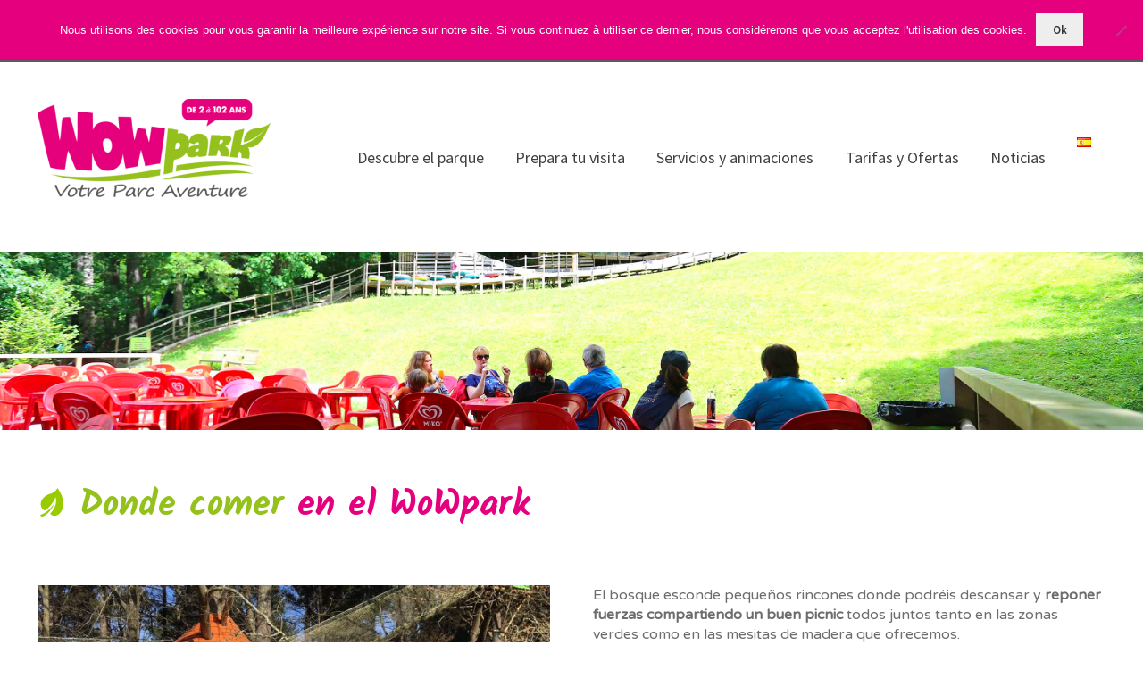

--- FILE ---
content_type: text/html; charset=UTF-8
request_url: https://wowpark.fr/es/restaurante/
body_size: 26819
content:
<!doctype html>
<html lang="es-ES">
<head>
<meta charset="UTF-8">
<meta name="viewport" content="width=device-width, initial-scale=1">
<link rel="profile" href="https://gmpg.org/xfn/11">
<link rel="pingback" href="https://wowpark.fr/xmlrpc.php">

<meta name='robots' content='index, follow, max-image-preview:large, max-snippet:-1, max-video-preview:-1' />
	<style>img:is([sizes="auto" i], [sizes^="auto," i]) { contain-intrinsic-size: 3000px 1500px }</style>
	<link rel="alternate" href="https://wowpark.fr/restaurant/" hreflang="fr" />
<link rel="alternate" href="https://wowpark.fr/es/restaurante/" hreflang="es" />
<link rel="alternate" href="https://wowpark.fr/eu/jantokia/" hreflang="eu" />

	<!-- This site is optimized with the Yoast SEO plugin v24.6 - https://yoast.com/wordpress/plugins/seo/ -->
	<title>Restauration au WOWpark - pique-nique ombragé - snack en continu</title>
	<link rel="canonical" href="https://wowpark.fr/es/restaurante/" />
	<meta property="og:locale" content="es_ES" />
	<meta property="og:locale:alternate" content="fr_FR" />
	<meta property="og:locale:alternate" content="eu_ES" />
	<meta property="og:type" content="article" />
	<meta property="og:title" content="Restauration au WOWpark - pique-nique ombragé - snack en continu" />
	<meta property="og:description" content="Donde comer en el WoWpark Todos los productos cocinados en es Snack están preparados en un horno especial a 208°C con una técnica que permite que alimentos como los churros o los Nuggets sean cocinados con un 30% menos de aceite. Cocina en funcionamiento durante todo el día. El bosque esconde pequeños rincones donde podréis descansar&hellip;" />
	<meta property="og:url" content="https://wowpark.fr/es/restaurante/" />
	<meta property="og:site_name" content="WoWPark, Parc Aventure &amp; Jeux Acrobatiques, Hendaye 64" />
	<meta property="article:publisher" content="https://fr-fr.facebook.com/WowParkFR/" />
	<meta property="article:modified_time" content="2021-06-03T18:03:16+00:00" />
	<meta property="og:image" content="https://s683923705.onlinehome.fr/wp-content/uploads/2017/12/Wow-Restauration2.jpg" />
	<meta name="twitter:card" content="summary_large_image" />
	<meta name="twitter:label1" content="Tiempo de lectura" />
	<meta name="twitter:data1" content="1 minuto" />
	<script type="application/ld+json" class="yoast-schema-graph">{"@context":"https://schema.org","@graph":[{"@type":"WebPage","@id":"https://wowpark.fr/es/restaurante/","url":"https://wowpark.fr/es/restaurante/","name":"Restauration au WOWpark - pique-nique ombragé - snack en continu","isPartOf":{"@id":"https://wowpark.fr/es/bienvenue-chez-wowpark-parc-de-loisirs-aventure-a-urrugne-64-esp/#website"},"primaryImageOfPage":{"@id":"https://wowpark.fr/es/restaurante/#primaryimage"},"image":{"@id":"https://wowpark.fr/es/restaurante/#primaryimage"},"thumbnailUrl":"http://s683923705.onlinehome.fr/wp-content/uploads/2017/12/Wow-Restauration2.jpg","datePublished":"2019-02-18T11:50:11+00:00","dateModified":"2021-06-03T18:03:16+00:00","breadcrumb":{"@id":"https://wowpark.fr/es/restaurante/#breadcrumb"},"inLanguage":"es","potentialAction":[{"@type":"ReadAction","target":["https://wowpark.fr/es/restaurante/"]}]},{"@type":"ImageObject","inLanguage":"es","@id":"https://wowpark.fr/es/restaurante/#primaryimage","url":"http://s683923705.onlinehome.fr/wp-content/uploads/2017/12/Wow-Restauration2.jpg","contentUrl":"http://s683923705.onlinehome.fr/wp-content/uploads/2017/12/Wow-Restauration2.jpg"},{"@type":"BreadcrumbList","@id":"https://wowpark.fr/es/restaurante/#breadcrumb","itemListElement":[{"@type":"ListItem","position":1,"name":"Accueil","item":"https://wowpark.fr/es/bienvenue-chez-wowpark-parc-de-loisirs-aventure-a-urrugne-64-esp/"},{"@type":"ListItem","position":2,"name":"Restaurante"}]},{"@type":"WebSite","@id":"https://wowpark.fr/es/bienvenue-chez-wowpark-parc-de-loisirs-aventure-a-urrugne-64-esp/#website","url":"https://wowpark.fr/es/bienvenue-chez-wowpark-parc-de-loisirs-aventure-a-urrugne-64-esp/","name":"Wow Park - Grand Parc Aventure Attractions nature à Urrugne Hendaye 64 : des activités loisirs jeux en famille","description":"Parc Aventure &amp; parc de jeux, Hendaye (64)","publisher":{"@id":"https://wowpark.fr/es/bienvenue-chez-wowpark-parc-de-loisirs-aventure-a-urrugne-64-esp/#organization"},"potentialAction":[{"@type":"SearchAction","target":{"@type":"EntryPoint","urlTemplate":"https://wowpark.fr/es/bienvenue-chez-wowpark-parc-de-loisirs-aventure-a-urrugne-64-esp/?s={search_term_string}"},"query-input":{"@type":"PropertyValueSpecification","valueRequired":true,"valueName":"search_term_string"}}],"inLanguage":"es"},{"@type":"Organization","@id":"https://wowpark.fr/es/bienvenue-chez-wowpark-parc-de-loisirs-aventure-a-urrugne-64-esp/#organization","name":"Wow Park","url":"https://wowpark.fr/es/bienvenue-chez-wowpark-parc-de-loisirs-aventure-a-urrugne-64-esp/","logo":{"@type":"ImageObject","inLanguage":"es","@id":"https://wowpark.fr/es/bienvenue-chez-wowpark-parc-de-loisirs-aventure-a-urrugne-64-esp/#/schema/logo/image/","url":"https://wowpark.fr/wp-content/uploads/2018/05/Wowpark-Logo-header3.png","contentUrl":"https://wowpark.fr/wp-content/uploads/2018/05/Wowpark-Logo-header3.png","width":900,"height":409,"caption":"Wow Park"},"image":{"@id":"https://wowpark.fr/es/bienvenue-chez-wowpark-parc-de-loisirs-aventure-a-urrugne-64-esp/#/schema/logo/image/"},"sameAs":["https://fr-fr.facebook.com/WowParkFR/"]}]}</script>
	<!-- / Yoast SEO plugin. -->


<link rel='dns-prefetch' href='//cdnjs.cloudflare.com' />
<link rel='dns-prefetch' href='//fonts.googleapis.com' />
<link rel='dns-prefetch' href='//netdna.bootstrapcdn.com' />
<link rel="alternate" type="application/rss+xml" title="WoWPark, Parc Aventure &amp; Jeux Acrobatiques, Hendaye 64 &raquo; Feed" href="https://wowpark.fr/es/feed/" />
<link rel="alternate" type="application/rss+xml" title="WoWPark, Parc Aventure &amp; Jeux Acrobatiques, Hendaye 64 &raquo; Feed de los comentarios" href="https://wowpark.fr/es/comments/feed/" />
		<!-- This site uses the Google Analytics by MonsterInsights plugin v9.11.1 - Using Analytics tracking - https://www.monsterinsights.com/ -->
		<!-- Nota: MonsterInsights no está actualmente configurado en este sitio. El dueño del sitio necesita identificarse usando su cuenta de Google Analytics en el panel de ajustes de MonsterInsights. -->
					<!-- No tracking code set -->
				<!-- / Google Analytics by MonsterInsights -->
		<script>
window._wpemojiSettings = {"baseUrl":"https:\/\/s.w.org\/images\/core\/emoji\/15.0.3\/72x72\/","ext":".png","svgUrl":"https:\/\/s.w.org\/images\/core\/emoji\/15.0.3\/svg\/","svgExt":".svg","source":{"concatemoji":"https:\/\/wowpark.fr\/wp-includes\/js\/wp-emoji-release.min.js?ver=6.7.4"}};
/*! This file is auto-generated */
!function(i,n){var o,s,e;function c(e){try{var t={supportTests:e,timestamp:(new Date).valueOf()};sessionStorage.setItem(o,JSON.stringify(t))}catch(e){}}function p(e,t,n){e.clearRect(0,0,e.canvas.width,e.canvas.height),e.fillText(t,0,0);var t=new Uint32Array(e.getImageData(0,0,e.canvas.width,e.canvas.height).data),r=(e.clearRect(0,0,e.canvas.width,e.canvas.height),e.fillText(n,0,0),new Uint32Array(e.getImageData(0,0,e.canvas.width,e.canvas.height).data));return t.every(function(e,t){return e===r[t]})}function u(e,t,n){switch(t){case"flag":return n(e,"\ud83c\udff3\ufe0f\u200d\u26a7\ufe0f","\ud83c\udff3\ufe0f\u200b\u26a7\ufe0f")?!1:!n(e,"\ud83c\uddfa\ud83c\uddf3","\ud83c\uddfa\u200b\ud83c\uddf3")&&!n(e,"\ud83c\udff4\udb40\udc67\udb40\udc62\udb40\udc65\udb40\udc6e\udb40\udc67\udb40\udc7f","\ud83c\udff4\u200b\udb40\udc67\u200b\udb40\udc62\u200b\udb40\udc65\u200b\udb40\udc6e\u200b\udb40\udc67\u200b\udb40\udc7f");case"emoji":return!n(e,"\ud83d\udc26\u200d\u2b1b","\ud83d\udc26\u200b\u2b1b")}return!1}function f(e,t,n){var r="undefined"!=typeof WorkerGlobalScope&&self instanceof WorkerGlobalScope?new OffscreenCanvas(300,150):i.createElement("canvas"),a=r.getContext("2d",{willReadFrequently:!0}),o=(a.textBaseline="top",a.font="600 32px Arial",{});return e.forEach(function(e){o[e]=t(a,e,n)}),o}function t(e){var t=i.createElement("script");t.src=e,t.defer=!0,i.head.appendChild(t)}"undefined"!=typeof Promise&&(o="wpEmojiSettingsSupports",s=["flag","emoji"],n.supports={everything:!0,everythingExceptFlag:!0},e=new Promise(function(e){i.addEventListener("DOMContentLoaded",e,{once:!0})}),new Promise(function(t){var n=function(){try{var e=JSON.parse(sessionStorage.getItem(o));if("object"==typeof e&&"number"==typeof e.timestamp&&(new Date).valueOf()<e.timestamp+604800&&"object"==typeof e.supportTests)return e.supportTests}catch(e){}return null}();if(!n){if("undefined"!=typeof Worker&&"undefined"!=typeof OffscreenCanvas&&"undefined"!=typeof URL&&URL.createObjectURL&&"undefined"!=typeof Blob)try{var e="postMessage("+f.toString()+"("+[JSON.stringify(s),u.toString(),p.toString()].join(",")+"));",r=new Blob([e],{type:"text/javascript"}),a=new Worker(URL.createObjectURL(r),{name:"wpTestEmojiSupports"});return void(a.onmessage=function(e){c(n=e.data),a.terminate(),t(n)})}catch(e){}c(n=f(s,u,p))}t(n)}).then(function(e){for(var t in e)n.supports[t]=e[t],n.supports.everything=n.supports.everything&&n.supports[t],"flag"!==t&&(n.supports.everythingExceptFlag=n.supports.everythingExceptFlag&&n.supports[t]);n.supports.everythingExceptFlag=n.supports.everythingExceptFlag&&!n.supports.flag,n.DOMReady=!1,n.readyCallback=function(){n.DOMReady=!0}}).then(function(){return e}).then(function(){var e;n.supports.everything||(n.readyCallback(),(e=n.source||{}).concatemoji?t(e.concatemoji):e.wpemoji&&e.twemoji&&(t(e.twemoji),t(e.wpemoji)))}))}((window,document),window._wpemojiSettings);
</script>
<link rel='stylesheet' id='formidable-css' href='https://wowpark.fr/wp-content/plugins/formidable/css/formidableforms.css?ver=351529' media='all' />
<link rel='stylesheet' id='pt-cv-public-style-css' href='https://wowpark.fr/wp-content/plugins/content-views-query-and-display-post-page/public/assets/css/cv.css?ver=4.2.1' media='all' />
<link rel='stylesheet' id='ppb-panels-front-css' href='https://wowpark.fr/wp-content/plugins/pootle-page-builder/css/front.css?ver=5.7.1' media='all' />
<link rel='stylesheet' id='fontawesome-css' href='//cdnjs.cloudflare.com/ajax/libs/font-awesome/4.6.3/css/font-awesome.min.css?ver=6.7.4' media='all' />
<link rel='stylesheet' id='storefront-top-bar-css' href='https://wowpark.fr/wp-content/plugins/storefront-top-bar/assets/css/storefront-top-bar.css?ver=6.7.4' media='all' />
<style id='wp-emoji-styles-inline-css'>

	img.wp-smiley, img.emoji {
		display: inline !important;
		border: none !important;
		box-shadow: none !important;
		height: 1em !important;
		width: 1em !important;
		margin: 0 0.07em !important;
		vertical-align: -0.1em !important;
		background: none !important;
		padding: 0 !important;
	}
</style>
<link rel='stylesheet' id='wp-block-library-css' href='https://wowpark.fr/wp-includes/css/dist/block-library/style.min.css?ver=6.7.4' media='all' />
<style id='wp-block-library-theme-inline-css'>
.wp-block-audio :where(figcaption){color:#555;font-size:13px;text-align:center}.is-dark-theme .wp-block-audio :where(figcaption){color:#ffffffa6}.wp-block-audio{margin:0 0 1em}.wp-block-code{border:1px solid #ccc;border-radius:4px;font-family:Menlo,Consolas,monaco,monospace;padding:.8em 1em}.wp-block-embed :where(figcaption){color:#555;font-size:13px;text-align:center}.is-dark-theme .wp-block-embed :where(figcaption){color:#ffffffa6}.wp-block-embed{margin:0 0 1em}.blocks-gallery-caption{color:#555;font-size:13px;text-align:center}.is-dark-theme .blocks-gallery-caption{color:#ffffffa6}:root :where(.wp-block-image figcaption){color:#555;font-size:13px;text-align:center}.is-dark-theme :root :where(.wp-block-image figcaption){color:#ffffffa6}.wp-block-image{margin:0 0 1em}.wp-block-pullquote{border-bottom:4px solid;border-top:4px solid;color:currentColor;margin-bottom:1.75em}.wp-block-pullquote cite,.wp-block-pullquote footer,.wp-block-pullquote__citation{color:currentColor;font-size:.8125em;font-style:normal;text-transform:uppercase}.wp-block-quote{border-left:.25em solid;margin:0 0 1.75em;padding-left:1em}.wp-block-quote cite,.wp-block-quote footer{color:currentColor;font-size:.8125em;font-style:normal;position:relative}.wp-block-quote:where(.has-text-align-right){border-left:none;border-right:.25em solid;padding-left:0;padding-right:1em}.wp-block-quote:where(.has-text-align-center){border:none;padding-left:0}.wp-block-quote.is-large,.wp-block-quote.is-style-large,.wp-block-quote:where(.is-style-plain){border:none}.wp-block-search .wp-block-search__label{font-weight:700}.wp-block-search__button{border:1px solid #ccc;padding:.375em .625em}:where(.wp-block-group.has-background){padding:1.25em 2.375em}.wp-block-separator.has-css-opacity{opacity:.4}.wp-block-separator{border:none;border-bottom:2px solid;margin-left:auto;margin-right:auto}.wp-block-separator.has-alpha-channel-opacity{opacity:1}.wp-block-separator:not(.is-style-wide):not(.is-style-dots){width:100px}.wp-block-separator.has-background:not(.is-style-dots){border-bottom:none;height:1px}.wp-block-separator.has-background:not(.is-style-wide):not(.is-style-dots){height:2px}.wp-block-table{margin:0 0 1em}.wp-block-table td,.wp-block-table th{word-break:normal}.wp-block-table :where(figcaption){color:#555;font-size:13px;text-align:center}.is-dark-theme .wp-block-table :where(figcaption){color:#ffffffa6}.wp-block-video :where(figcaption){color:#555;font-size:13px;text-align:center}.is-dark-theme .wp-block-video :where(figcaption){color:#ffffffa6}.wp-block-video{margin:0 0 1em}:root :where(.wp-block-template-part.has-background){margin-bottom:0;margin-top:0;padding:1.25em 2.375em}
</style>
<link rel='stylesheet' id='storefront-gutenberg-blocks-css' href='https://wowpark.fr/wp-content/themes/storefront/assets/css/base/gutenberg-blocks.css?ver=4.6.1' media='all' />
<style id='storefront-gutenberg-blocks-inline-css'>

				.wp-block-button__link:not(.has-text-color) {
					color: #333333;
				}

				.wp-block-button__link:not(.has-text-color):hover,
				.wp-block-button__link:not(.has-text-color):focus,
				.wp-block-button__link:not(.has-text-color):active {
					color: #333333;
				}

				.wp-block-button__link:not(.has-background) {
					background-color: #eeeeee;
				}

				.wp-block-button__link:not(.has-background):hover,
				.wp-block-button__link:not(.has-background):focus,
				.wp-block-button__link:not(.has-background):active {
					border-color: #d5d5d5;
					background-color: #d5d5d5;
				}

				.wc-block-grid__products .wc-block-grid__product .wp-block-button__link {
					background-color: #eeeeee;
					border-color: #eeeeee;
					color: #333333;
				}

				.wp-block-quote footer,
				.wp-block-quote cite,
				.wp-block-quote__citation {
					color: #6d6d6d;
				}

				.wp-block-pullquote cite,
				.wp-block-pullquote footer,
				.wp-block-pullquote__citation {
					color: #6d6d6d;
				}

				.wp-block-image figcaption {
					color: #6d6d6d;
				}

				.wp-block-separator.is-style-dots::before {
					color: #333333;
				}

				.wp-block-file a.wp-block-file__button {
					color: #333333;
					background-color: #eeeeee;
					border-color: #eeeeee;
				}

				.wp-block-file a.wp-block-file__button:hover,
				.wp-block-file a.wp-block-file__button:focus,
				.wp-block-file a.wp-block-file__button:active {
					color: #333333;
					background-color: #d5d5d5;
				}

				.wp-block-code,
				.wp-block-preformatted pre {
					color: #6d6d6d;
				}

				.wp-block-table:not( .has-background ):not( .is-style-stripes ) tbody tr:nth-child(2n) td {
					background-color: #fdfdfd;
				}

				.wp-block-cover .wp-block-cover__inner-container h1:not(.has-text-color),
				.wp-block-cover .wp-block-cover__inner-container h2:not(.has-text-color),
				.wp-block-cover .wp-block-cover__inner-container h3:not(.has-text-color),
				.wp-block-cover .wp-block-cover__inner-container h4:not(.has-text-color),
				.wp-block-cover .wp-block-cover__inner-container h5:not(.has-text-color),
				.wp-block-cover .wp-block-cover__inner-container h6:not(.has-text-color) {
					color: #000000;
				}

				.wc-block-components-price-slider__range-input-progress,
				.rtl .wc-block-components-price-slider__range-input-progress {
					--range-color: #e5007e;
				}

				/* Target only IE11 */
				@media all and (-ms-high-contrast: none), (-ms-high-contrast: active) {
					.wc-block-components-price-slider__range-input-progress {
						background: #e5007e;
					}
				}

				.wc-block-components-button:not(.is-link) {
					background-color: #333333;
					color: #ffffff;
				}

				.wc-block-components-button:not(.is-link):hover,
				.wc-block-components-button:not(.is-link):focus,
				.wc-block-components-button:not(.is-link):active {
					background-color: #1a1a1a;
					color: #ffffff;
				}

				.wc-block-components-button:not(.is-link):disabled {
					background-color: #333333;
					color: #ffffff;
				}

				.wc-block-cart__submit-container {
					background-color: #ffffff;
				}

				.wc-block-cart__submit-container::before {
					color: rgba(220,220,220,0.5);
				}

				.wc-block-components-order-summary-item__quantity {
					background-color: #ffffff;
					border-color: #6d6d6d;
					box-shadow: 0 0 0 2px #ffffff;
					color: #6d6d6d;
				}
			
</style>
<style id='classic-theme-styles-inline-css'>
/*! This file is auto-generated */
.wp-block-button__link{color:#fff;background-color:#32373c;border-radius:9999px;box-shadow:none;text-decoration:none;padding:calc(.667em + 2px) calc(1.333em + 2px);font-size:1.125em}.wp-block-file__button{background:#32373c;color:#fff;text-decoration:none}
</style>
<style id='global-styles-inline-css'>
:root{--wp--preset--aspect-ratio--square: 1;--wp--preset--aspect-ratio--4-3: 4/3;--wp--preset--aspect-ratio--3-4: 3/4;--wp--preset--aspect-ratio--3-2: 3/2;--wp--preset--aspect-ratio--2-3: 2/3;--wp--preset--aspect-ratio--16-9: 16/9;--wp--preset--aspect-ratio--9-16: 9/16;--wp--preset--color--black: #000000;--wp--preset--color--cyan-bluish-gray: #abb8c3;--wp--preset--color--white: #ffffff;--wp--preset--color--pale-pink: #f78da7;--wp--preset--color--vivid-red: #cf2e2e;--wp--preset--color--luminous-vivid-orange: #ff6900;--wp--preset--color--luminous-vivid-amber: #fcb900;--wp--preset--color--light-green-cyan: #7bdcb5;--wp--preset--color--vivid-green-cyan: #00d084;--wp--preset--color--pale-cyan-blue: #8ed1fc;--wp--preset--color--vivid-cyan-blue: #0693e3;--wp--preset--color--vivid-purple: #9b51e0;--wp--preset--gradient--vivid-cyan-blue-to-vivid-purple: linear-gradient(135deg,rgba(6,147,227,1) 0%,rgb(155,81,224) 100%);--wp--preset--gradient--light-green-cyan-to-vivid-green-cyan: linear-gradient(135deg,rgb(122,220,180) 0%,rgb(0,208,130) 100%);--wp--preset--gradient--luminous-vivid-amber-to-luminous-vivid-orange: linear-gradient(135deg,rgba(252,185,0,1) 0%,rgba(255,105,0,1) 100%);--wp--preset--gradient--luminous-vivid-orange-to-vivid-red: linear-gradient(135deg,rgba(255,105,0,1) 0%,rgb(207,46,46) 100%);--wp--preset--gradient--very-light-gray-to-cyan-bluish-gray: linear-gradient(135deg,rgb(238,238,238) 0%,rgb(169,184,195) 100%);--wp--preset--gradient--cool-to-warm-spectrum: linear-gradient(135deg,rgb(74,234,220) 0%,rgb(151,120,209) 20%,rgb(207,42,186) 40%,rgb(238,44,130) 60%,rgb(251,105,98) 80%,rgb(254,248,76) 100%);--wp--preset--gradient--blush-light-purple: linear-gradient(135deg,rgb(255,206,236) 0%,rgb(152,150,240) 100%);--wp--preset--gradient--blush-bordeaux: linear-gradient(135deg,rgb(254,205,165) 0%,rgb(254,45,45) 50%,rgb(107,0,62) 100%);--wp--preset--gradient--luminous-dusk: linear-gradient(135deg,rgb(255,203,112) 0%,rgb(199,81,192) 50%,rgb(65,88,208) 100%);--wp--preset--gradient--pale-ocean: linear-gradient(135deg,rgb(255,245,203) 0%,rgb(182,227,212) 50%,rgb(51,167,181) 100%);--wp--preset--gradient--electric-grass: linear-gradient(135deg,rgb(202,248,128) 0%,rgb(113,206,126) 100%);--wp--preset--gradient--midnight: linear-gradient(135deg,rgb(2,3,129) 0%,rgb(40,116,252) 100%);--wp--preset--font-size--small: 14px;--wp--preset--font-size--medium: 23px;--wp--preset--font-size--large: 26px;--wp--preset--font-size--x-large: 42px;--wp--preset--font-size--normal: 16px;--wp--preset--font-size--huge: 37px;--wp--preset--spacing--20: 0.44rem;--wp--preset--spacing--30: 0.67rem;--wp--preset--spacing--40: 1rem;--wp--preset--spacing--50: 1.5rem;--wp--preset--spacing--60: 2.25rem;--wp--preset--spacing--70: 3.38rem;--wp--preset--spacing--80: 5.06rem;--wp--preset--shadow--natural: 6px 6px 9px rgba(0, 0, 0, 0.2);--wp--preset--shadow--deep: 12px 12px 50px rgba(0, 0, 0, 0.4);--wp--preset--shadow--sharp: 6px 6px 0px rgba(0, 0, 0, 0.2);--wp--preset--shadow--outlined: 6px 6px 0px -3px rgba(255, 255, 255, 1), 6px 6px rgba(0, 0, 0, 1);--wp--preset--shadow--crisp: 6px 6px 0px rgba(0, 0, 0, 1);}:root :where(.is-layout-flow) > :first-child{margin-block-start: 0;}:root :where(.is-layout-flow) > :last-child{margin-block-end: 0;}:root :where(.is-layout-flow) > *{margin-block-start: 24px;margin-block-end: 0;}:root :where(.is-layout-constrained) > :first-child{margin-block-start: 0;}:root :where(.is-layout-constrained) > :last-child{margin-block-end: 0;}:root :where(.is-layout-constrained) > *{margin-block-start: 24px;margin-block-end: 0;}:root :where(.is-layout-flex){gap: 24px;}:root :where(.is-layout-grid){gap: 24px;}body .is-layout-flex{display: flex;}.is-layout-flex{flex-wrap: wrap;align-items: center;}.is-layout-flex > :is(*, div){margin: 0;}body .is-layout-grid{display: grid;}.is-layout-grid > :is(*, div){margin: 0;}.has-black-color{color: var(--wp--preset--color--black) !important;}.has-cyan-bluish-gray-color{color: var(--wp--preset--color--cyan-bluish-gray) !important;}.has-white-color{color: var(--wp--preset--color--white) !important;}.has-pale-pink-color{color: var(--wp--preset--color--pale-pink) !important;}.has-vivid-red-color{color: var(--wp--preset--color--vivid-red) !important;}.has-luminous-vivid-orange-color{color: var(--wp--preset--color--luminous-vivid-orange) !important;}.has-luminous-vivid-amber-color{color: var(--wp--preset--color--luminous-vivid-amber) !important;}.has-light-green-cyan-color{color: var(--wp--preset--color--light-green-cyan) !important;}.has-vivid-green-cyan-color{color: var(--wp--preset--color--vivid-green-cyan) !important;}.has-pale-cyan-blue-color{color: var(--wp--preset--color--pale-cyan-blue) !important;}.has-vivid-cyan-blue-color{color: var(--wp--preset--color--vivid-cyan-blue) !important;}.has-vivid-purple-color{color: var(--wp--preset--color--vivid-purple) !important;}.has-black-background-color{background-color: var(--wp--preset--color--black) !important;}.has-cyan-bluish-gray-background-color{background-color: var(--wp--preset--color--cyan-bluish-gray) !important;}.has-white-background-color{background-color: var(--wp--preset--color--white) !important;}.has-pale-pink-background-color{background-color: var(--wp--preset--color--pale-pink) !important;}.has-vivid-red-background-color{background-color: var(--wp--preset--color--vivid-red) !important;}.has-luminous-vivid-orange-background-color{background-color: var(--wp--preset--color--luminous-vivid-orange) !important;}.has-luminous-vivid-amber-background-color{background-color: var(--wp--preset--color--luminous-vivid-amber) !important;}.has-light-green-cyan-background-color{background-color: var(--wp--preset--color--light-green-cyan) !important;}.has-vivid-green-cyan-background-color{background-color: var(--wp--preset--color--vivid-green-cyan) !important;}.has-pale-cyan-blue-background-color{background-color: var(--wp--preset--color--pale-cyan-blue) !important;}.has-vivid-cyan-blue-background-color{background-color: var(--wp--preset--color--vivid-cyan-blue) !important;}.has-vivid-purple-background-color{background-color: var(--wp--preset--color--vivid-purple) !important;}.has-black-border-color{border-color: var(--wp--preset--color--black) !important;}.has-cyan-bluish-gray-border-color{border-color: var(--wp--preset--color--cyan-bluish-gray) !important;}.has-white-border-color{border-color: var(--wp--preset--color--white) !important;}.has-pale-pink-border-color{border-color: var(--wp--preset--color--pale-pink) !important;}.has-vivid-red-border-color{border-color: var(--wp--preset--color--vivid-red) !important;}.has-luminous-vivid-orange-border-color{border-color: var(--wp--preset--color--luminous-vivid-orange) !important;}.has-luminous-vivid-amber-border-color{border-color: var(--wp--preset--color--luminous-vivid-amber) !important;}.has-light-green-cyan-border-color{border-color: var(--wp--preset--color--light-green-cyan) !important;}.has-vivid-green-cyan-border-color{border-color: var(--wp--preset--color--vivid-green-cyan) !important;}.has-pale-cyan-blue-border-color{border-color: var(--wp--preset--color--pale-cyan-blue) !important;}.has-vivid-cyan-blue-border-color{border-color: var(--wp--preset--color--vivid-cyan-blue) !important;}.has-vivid-purple-border-color{border-color: var(--wp--preset--color--vivid-purple) !important;}.has-vivid-cyan-blue-to-vivid-purple-gradient-background{background: var(--wp--preset--gradient--vivid-cyan-blue-to-vivid-purple) !important;}.has-light-green-cyan-to-vivid-green-cyan-gradient-background{background: var(--wp--preset--gradient--light-green-cyan-to-vivid-green-cyan) !important;}.has-luminous-vivid-amber-to-luminous-vivid-orange-gradient-background{background: var(--wp--preset--gradient--luminous-vivid-amber-to-luminous-vivid-orange) !important;}.has-luminous-vivid-orange-to-vivid-red-gradient-background{background: var(--wp--preset--gradient--luminous-vivid-orange-to-vivid-red) !important;}.has-very-light-gray-to-cyan-bluish-gray-gradient-background{background: var(--wp--preset--gradient--very-light-gray-to-cyan-bluish-gray) !important;}.has-cool-to-warm-spectrum-gradient-background{background: var(--wp--preset--gradient--cool-to-warm-spectrum) !important;}.has-blush-light-purple-gradient-background{background: var(--wp--preset--gradient--blush-light-purple) !important;}.has-blush-bordeaux-gradient-background{background: var(--wp--preset--gradient--blush-bordeaux) !important;}.has-luminous-dusk-gradient-background{background: var(--wp--preset--gradient--luminous-dusk) !important;}.has-pale-ocean-gradient-background{background: var(--wp--preset--gradient--pale-ocean) !important;}.has-electric-grass-gradient-background{background: var(--wp--preset--gradient--electric-grass) !important;}.has-midnight-gradient-background{background: var(--wp--preset--gradient--midnight) !important;}.has-small-font-size{font-size: var(--wp--preset--font-size--small) !important;}.has-medium-font-size{font-size: var(--wp--preset--font-size--medium) !important;}.has-large-font-size{font-size: var(--wp--preset--font-size--large) !important;}.has-x-large-font-size{font-size: var(--wp--preset--font-size--x-large) !important;}
:root :where(.wp-block-pullquote){font-size: 1.5em;line-height: 1.6;}
</style>
<link rel='stylesheet' id='cookie-notice-front-css' href='https://wowpark.fr/wp-content/plugins/cookie-notice/css/front.min.css?ver=2.5.11' media='all' />
<link rel='stylesheet' id='magnify-css' href='https://wowpark.fr/wp-content/plugins/image-magnify/css/magnify.css?ver=6.7.4' media='all' />
<link rel='stylesheet' id='default-icon-styles-css' href='https://wowpark.fr/wp-content/plugins/svg-vector-icon-plugin/public/../admin/css/wordpress-svg-icon-plugin-style.min.css?ver=6.7.4' media='all' />
<link rel='stylesheet' id='wpi_fonts-css' href='https://fonts.googleapis.com/css?family=Neucha%3A300%2C400%2C600%2C700%7CRock+Salt%7COpen+Sans%3A300%2C400%2C600%2C700%7COpen+Sans+Condensed%3A300%2C700%7CPacifico%7COregano%7CChewy%7CCourgette%7CExo%7CGruppo%7CKite+One%7CKnewave%7CAllura%7CSatisfy%7CSource+Sans+Pro%3A200%2C400%2C600%2C700%7CCrafty+Girls%7CGreat+Vibes%7CSacramento%7COswald%7CUltra%7CAnton%7CRaleway%7CDroid+Sans%7CRoboto%3A100%2C300%2C400%2C700%7CExo+2%3A100%2C300%2C400%2C700%7CCapriola%7CCrimson+Text%7CLato%3A100%2C300%2C400%2C700%7CPlayfair+Display%3A300%2C400%2C700%7CSignika&#038;ver=6.7.4' media='all' />
<link rel='stylesheet' id='spu-public-css-css' href='https://wowpark.fr/wp-content/plugins/popups/public/assets/css/public.css?ver=1.9.3.8' media='all' />
<link rel='stylesheet' id='testimonial-rotator-style-css' href='https://wowpark.fr/wp-content/plugins/testimonial-rotator/testimonial-rotator-style.css?ver=6.7.4' media='all' />
<style id='testimonial-rotator-style-inline-css'>
.testimonial_rotator h1, .testimonial_rotator h2 {
    margin: 10px 0 0 0;
    padding: 0;
    font-size: 25pt;
    color: #838383;
}

.testimonial_rotator.template-default .has-image .text, .testimonial_rotator_single.has-image.template-default .text {
    width: 100%;
    float: left;
    padding: 0;
    margin: 0;
}
</style>
<link rel='stylesheet' id='font-awesome-css' href='//netdna.bootstrapcdn.com/font-awesome/latest/css/font-awesome.min.css?ver=6.7.4' media='all' />
<link rel='stylesheet' id='storefront-style-css' href='https://wowpark.fr/wp-content/themes/storefront/style.css?ver=4.6.1' media='all' />
<style id='storefront-style-inline-css'>

			.main-navigation ul li a,
			.site-title a,
			ul.menu li a,
			.site-branding h1 a,
			button.menu-toggle,
			button.menu-toggle:hover,
			.handheld-navigation .dropdown-toggle {
				color: #e5007d;
			}

			button.menu-toggle,
			button.menu-toggle:hover {
				border-color: #e5007d;
			}

			.main-navigation ul li a:hover,
			.main-navigation ul li:hover > a,
			.site-title a:hover,
			.site-header ul.menu li.current-menu-item > a {
				color: #ff41be;
			}

			table:not( .has-background ) th {
				background-color: #f8f8f8;
			}

			table:not( .has-background ) tbody td {
				background-color: #fdfdfd;
			}

			table:not( .has-background ) tbody tr:nth-child(2n) td,
			fieldset,
			fieldset legend {
				background-color: #fbfbfb;
			}

			.site-header,
			.secondary-navigation ul ul,
			.main-navigation ul.menu > li.menu-item-has-children:after,
			.secondary-navigation ul.menu ul,
			.storefront-handheld-footer-bar,
			.storefront-handheld-footer-bar ul li > a,
			.storefront-handheld-footer-bar ul li.search .site-search,
			button.menu-toggle,
			button.menu-toggle:hover {
				background-color: #ffffff;
			}

			p.site-description,
			.site-header,
			.storefront-handheld-footer-bar {
				color: #404040;
			}

			button.menu-toggle:after,
			button.menu-toggle:before,
			button.menu-toggle span:before {
				background-color: #e5007d;
			}

			h1, h2, h3, h4, h5, h6, .wc-block-grid__product-title {
				color: #333333;
			}

			.widget h1 {
				border-bottom-color: #333333;
			}

			body,
			.secondary-navigation a {
				color: #6d6d6d;
			}

			.widget-area .widget a,
			.hentry .entry-header .posted-on a,
			.hentry .entry-header .post-author a,
			.hentry .entry-header .post-comments a,
			.hentry .entry-header .byline a {
				color: #727272;
			}

			a {
				color: #e5007e;
			}

			a:focus,
			button:focus,
			.button.alt:focus,
			input:focus,
			textarea:focus,
			input[type="button"]:focus,
			input[type="reset"]:focus,
			input[type="submit"]:focus,
			input[type="email"]:focus,
			input[type="tel"]:focus,
			input[type="url"]:focus,
			input[type="password"]:focus,
			input[type="search"]:focus {
				outline-color: #e5007e;
			}

			button, input[type="button"], input[type="reset"], input[type="submit"], .button, .widget a.button {
				background-color: #eeeeee;
				border-color: #eeeeee;
				color: #333333;
			}

			button:hover, input[type="button"]:hover, input[type="reset"]:hover, input[type="submit"]:hover, .button:hover, .widget a.button:hover {
				background-color: #d5d5d5;
				border-color: #d5d5d5;
				color: #333333;
			}

			button.alt, input[type="button"].alt, input[type="reset"].alt, input[type="submit"].alt, .button.alt, .widget-area .widget a.button.alt {
				background-color: #333333;
				border-color: #333333;
				color: #ffffff;
			}

			button.alt:hover, input[type="button"].alt:hover, input[type="reset"].alt:hover, input[type="submit"].alt:hover, .button.alt:hover, .widget-area .widget a.button.alt:hover {
				background-color: #1a1a1a;
				border-color: #1a1a1a;
				color: #ffffff;
			}

			.pagination .page-numbers li .page-numbers.current {
				background-color: #e6e6e6;
				color: #636363;
			}

			#comments .comment-list .comment-content .comment-text {
				background-color: #f8f8f8;
			}

			.site-footer {
				background-color: #2d2d2d;
				color: #6d6d6d;
			}

			.site-footer a:not(.button):not(.components-button) {
				color: #bcbcbc;
			}

			.site-footer .storefront-handheld-footer-bar a:not(.button):not(.components-button) {
				color: #e5007d;
			}

			.site-footer h1, .site-footer h2, .site-footer h3, .site-footer h4, .site-footer h5, .site-footer h6, .site-footer .widget .widget-title, .site-footer .widget .widgettitle {
				color: #bfbfbf;
			}

			.page-template-template-homepage.has-post-thumbnail .type-page.has-post-thumbnail .entry-title {
				color: #000000;
			}

			.page-template-template-homepage.has-post-thumbnail .type-page.has-post-thumbnail .entry-content {
				color: #000000;
			}

			@media screen and ( min-width: 768px ) {
				.secondary-navigation ul.menu a:hover {
					color: #595959;
				}

				.secondary-navigation ul.menu a {
					color: #404040;
				}

				.main-navigation ul.menu ul.sub-menu,
				.main-navigation ul.nav-menu ul.children {
					background-color: #f0f0f0;
				}

				.site-header {
					border-bottom-color: #f0f0f0;
				}
			}
</style>
<link rel='stylesheet' id='storefront-icons-css' href='https://wowpark.fr/wp-content/themes/storefront/assets/css/base/icons.css?ver=4.6.1' media='all' />
<link rel='stylesheet' id='storefront-fonts-css' href='https://fonts.googleapis.com/css?family=Source+Sans+Pro%3A400%2C300%2C300italic%2C400italic%2C600%2C700%2C900&#038;subset=latin%2Clatin-ext&#038;ver=4.6.1' media='all' />
<link rel='stylesheet' id='mm-compiled-options-mobmenu-css' href='https://wowpark.fr/wp-content/uploads/dynamic-mobmenu.css?ver=2.8.7-423' media='all' />
<link rel='stylesheet' id='mm-google-webfont-raleway-css' href='//fonts.googleapis.com/css?family=Raleway%3A500%2C600%2C400&#038;subset=latin%2Clatin-ext&#038;ver=6.7.4' media='all' />
<link rel='stylesheet' id='mm-google-webfont-dosis-css' href='//fonts.googleapis.com/css?family=Dosis%3Ainherit%2C400&#038;subset=latin%2Clatin-ext&#038;ver=6.7.4' media='all' />
<link rel='stylesheet' id='wpi_designer_button-css' href='https://wowpark.fr/wp-content/plugins/wpi-designer-button-shortcode/style.css?t=855&#038;ver=3.0.2' media='all' />
<link rel='stylesheet' id='wpi_designer_button_preset_styles-css' href='https://wowpark.fr/wp-content/plugins/wpi-designer-button-shortcode/preset_styles.css?t=855&#038;ver=3.0.2' media='all' />
<link rel='stylesheet' id='wpi_designer_button_genericons-css' href='https://wowpark.fr/wp-content/plugins/wpi-designer-button-shortcode/genericons/genericons/genericons.css' media='all' />
<link rel='stylesheet' id='wpi_designer_button_font-awesome-css' href='https://wowpark.fr/wp-content/plugins/wpi-designer-button-shortcode/font-awesome/css/font-awesome.css' media='all' />
<link rel='stylesheet' id='custom-style-css' href='https://wowpark.fr/wp-content/plugins/wpi-designer-button-shortcode/custom_script.css?ver=6.7.4' media='all' />
<style id='custom-style-inline-css'>
.wpi_designer_button_14855{font-family:Raleway!important;font-size:14px!important;font-weight:700!important;border-width:0px!important;border-style:solid!important;padding:5px 10px!important;display:inline-block!important;min-width:!important;color:#ffffff!important;background-color:#e5007d!important;border-color:!important;background-image:none!important;border-radius:0px!important;-webkit-text-shadow:0px 0px 0px rgba(0,0,0,0.3);-moz-text-shadow:0px 0px 0px rgba(0,0,0,0.3);-o-text-shadow:0px 0px 0px rgba(0,0,0,0.3);text-shadow:0px 0px 0px rgba(0,0,0,0.3);-webkit-box-shadow: 0px 0px 0px rgba(0,0,0,0.3);-moz-box-shadow: 0px 0px 0px rgba(0,0,0,0.3);-o-box-shadow: 0px 0px 0px rgba(0,0,0,0.3);box-shadow: 0px 0px 0px rgba(0,0,0,0.3);}.wpi_designer_button_14855:hover, .wpi_designer_button_14855:visited:hover{color:#ffffff!important;background-color:#a10058!important;border-color:!important;}.wpi_designer_button_14855:active, .wpi_designer_button_14855:visited:active{color:#ffffff!important;background-color:#e5007d!important;border-color:!important;}.wpi_designer_button_14855:visited{color:#ffffff!important;background-color:#e5007d!important;border-color:!important;}.wpi_designer_button_14855.wpi_no_text{padding:5px!important;}.wpi_designer_button_14854{font-family:Raleway!important;font-size:14px!important;font-weight:700!important;border-width:0px!important;border-style:solid!important;padding:5px 10px!important;display:inline-block!important;min-width:!important;color:#ffffff!important;background-color:#ffa200!important;border-color:!important;background-image:none!important;border-radius:0px!important;-webkit-text-shadow:0px 0px 0px rgba(0,0,0,0.3);-moz-text-shadow:0px 0px 0px rgba(0,0,0,0.3);-o-text-shadow:0px 0px 0px rgba(0,0,0,0.3);text-shadow:0px 0px 0px rgba(0,0,0,0.3);-webkit-box-shadow: 0px 0px 0px rgba(0,0,0,0.3);-moz-box-shadow: 0px 0px 0px rgba(0,0,0,0.3);-o-box-shadow: 0px 0px 0px rgba(0,0,0,0.3);box-shadow: 0px 0px 0px rgba(0,0,0,0.3);}.wpi_designer_button_14854:hover, .wpi_designer_button_14854:visited:hover{color:#ffffff!important;background-color:#ca8000!important;border-color:!important;}.wpi_designer_button_14854:active, .wpi_designer_button_14854:visited:active{color:#ffffff!important;background-color:#ffa200!important;border-color:!important;}.wpi_designer_button_14854:visited{color:#ffffff!important;background-color:#ffa200!important;border-color:!important;}.wpi_designer_button_14854.wpi_no_text{padding:5px!important;}.wpi_designer_button_14108{font-family:Raleway!important;font-size:14px!important;font-weight:600!important;border-width:0px!important;border-style:solid!important;padding:5px 10px!important;display:inline-block!important;min-width:20px!important;color:#ffffff!important;background-color:#95c11d!important;border-color:!important;background-image:none!important;border-radius:0px!important;-webkit-text-shadow:0px 0px 0px rgba(0,0,0,0.3);-moz-text-shadow:0px 0px 0px rgba(0,0,0,0.3);-o-text-shadow:0px 0px 0px rgba(0,0,0,0.3);text-shadow:0px 0px 0px rgba(0,0,0,0.3);-webkit-box-shadow: 0px 0px 0px rgba(0,0,0,0.3);-moz-box-shadow: 0px 0px 0px rgba(0,0,0,0.3);-o-box-shadow: 0px 0px 0px rgba(0,0,0,0.3);box-shadow: 0px 0px 0px rgba(0,0,0,0.3);}.wpi_designer_button_14108:hover, .wpi_designer_button_14108:visited:hover{color:#ffffff!important;background-color:#799f10!important;border-color:!important;}.wpi_designer_button_14108:active, .wpi_designer_button_14108:visited:active{color:#ffffff!important;background-color:#95c11d!important;border-color:!important;}.wpi_designer_button_14108:visited{color:#ffffff!important;background-color:#95c11d!important;border-color:!important;}.wpi_designer_button_14108.wpi_no_text{padding:5px!important;}.wpi_designer_button_14105{font-family:Source Sans Pro!important;font-size:14px!important;font-weight:600!important;border-width:0px!important;border-style:solid!important;padding:5px 10px!important;display:inline-block!important;min-width:20px!important;color:#ffffff!important;background-color:#e6007c!important;border-color:!important;background-image:none!important;border-radius:0px!important;-webkit-text-shadow:0px 0px 0px rgba(0,0,0,0.3);-moz-text-shadow:0px 0px 0px rgba(0,0,0,0.3);-o-text-shadow:0px 0px 0px rgba(0,0,0,0.3);text-shadow:0px 0px 0px rgba(0,0,0,0.3);-webkit-box-shadow: 0px 0px 0px rgba(0,0,0,0.3);-moz-box-shadow: 0px 0px 0px rgba(0,0,0,0.3);-o-box-shadow: 0px 0px 0px rgba(0,0,0,0.3);box-shadow: 0px 0px 0px rgba(0,0,0,0.3);}.wpi_designer_button_14105:hover, .wpi_designer_button_14105:visited:hover{color:#ffffff!important;background-color:#c00168!important;border-color:!important;}.wpi_designer_button_14105:active, .wpi_designer_button_14105:visited:active{color:#ffffff!important;background-color:#e6007c!important;border-color:!important;}.wpi_designer_button_14105:visited{color:#ffffff!important;background-color:#e6007c!important;border-color:!important;}.wpi_designer_button_14105.wpi_no_text{padding:5px!important;}.wpi_designer_button_14085{font-family:Raleway!important;font-size:14px!important;font-weight:700!important;border-width:0px!important;border-style:solid!important;padding:5px 10px!important;display:inline-block!important;min-width:!important;color:#ffffff!important;background-color:#95c11c!important;border-color:!important;background-image:none!important;border-radius:0px!important;-webkit-text-shadow:0px 0px 0px rgba(0,0,0,0.3);-moz-text-shadow:0px 0px 0px rgba(0,0,0,0.3);-o-text-shadow:0px 0px 0px rgba(0,0,0,0.3);text-shadow:0px 0px 0px rgba(0,0,0,0.3);-webkit-box-shadow: 0px 0px 0px rgba(0,0,0,0.3);-moz-box-shadow: 0px 0px 0px rgba(0,0,0,0.3);-o-box-shadow: 0px 0px 0px rgba(0,0,0,0.3);box-shadow: 0px 0px 0px rgba(0,0,0,0.3);}.wpi_designer_button_14085:hover, .wpi_designer_button_14085:visited:hover{color:#ffffff!important;background-color:#81a911!important;border-color:!important;}.wpi_designer_button_14085:active, .wpi_designer_button_14085:visited:active{color:#ffffff!important;background-color:#95c11c!important;border-color:!important;}.wpi_designer_button_14085:visited{color:#ffffff!important;background-color:#95c11c!important;border-color:!important;}.wpi_designer_button_14085.wpi_no_text{padding:5px!important;}.wpi_designer_button_14077{font-family:Raleway!important;font-size:14px!important;font-weight:700!important;border-width:0px!important;border-style:solid!important;padding:5px 10px!important;display:inline-block!important;min-width:!important;color:#ffffff!important;background-color:#5b5b5b!important;border-color:!important;background-image:none!important;border-radius:0px!important;-webkit-text-shadow:0px 0px 0px rgba(0,0,0,0.3);-moz-text-shadow:0px 0px 0px rgba(0,0,0,0.3);-o-text-shadow:0px 0px 0px rgba(0,0,0,0.3);text-shadow:0px 0px 0px rgba(0,0,0,0.3);-webkit-box-shadow: 0px 0px 0px rgba(0,0,0,0.3);-moz-box-shadow: 0px 0px 0px rgba(0,0,0,0.3);-o-box-shadow: 0px 0px 0px rgba(0,0,0,0.3);box-shadow: 0px 0px 0px rgba(0,0,0,0.3);}.wpi_designer_button_14077:hover, .wpi_designer_button_14077:visited:hover{color:#ffffff!important;background-color:#393939!important;border-color:!important;}.wpi_designer_button_14077:active, .wpi_designer_button_14077:visited:active{color:#ffffff!important;background-color:#5b5b5b!important;border-color:!important;}.wpi_designer_button_14077:visited{color:#ffffff!important;background-color:#5b5b5b!important;border-color:!important;}.wpi_designer_button_14077.wpi_no_text{padding:5px!important;}.wpi_designer_button_12937{font-family:Open Sans!important;font-size:14px!important;font-weight:600!important;border-width:0px!important;border-style:solid!important;padding:15px 30px!important;display:inline-block!important;min-width:220px!important;color:#ffffff!important;background-color:#e5007e!important;border-color:!important;background-image:none!important;border-radius:0px!important;-webkit-text-shadow:0px 0px 0px rgba(0,0,0,0.3);-moz-text-shadow:0px 0px 0px rgba(0,0,0,0.3);-o-text-shadow:0px 0px 0px rgba(0,0,0,0.3);text-shadow:0px 0px 0px rgba(0,0,0,0.3);-webkit-box-shadow: 0px 0px 0px rgba(0,0,0,0.3);-moz-box-shadow: 0px 0px 0px rgba(0,0,0,0.3);-o-box-shadow: 0px 0px 0px rgba(0,0,0,0.3);box-shadow: 0px 0px 0px rgba(0,0,0,0.3);}.wpi_designer_button_12937:hover, .wpi_designer_button_12937:visited:hover{color:#ffffff!important;background-color:#d40074!important;border-color:!important;}.wpi_designer_button_12937:active, .wpi_designer_button_12937:visited:active{color:#ffffff!important;background-color:#e5007e!important;border-color:!important;}.wpi_designer_button_12937:visited{color:#ffffff!important;background-color:#e5007e !important;border-color:!important;}.wpi_designer_button_12937.wpi_no_text{padding:15px!important;}.wpi_designer_button_12919{font-family:Open Sans!important;font-size:14px!important;font-weight:600!important;border-width:0px!important;border-style:solid!important;padding:10px 20px!important;display:block!important;min-width:!important;color:#ffffff!important;background-color:#e5007e!important;border-color:!important;background-image:none!important;border-radius:0px!important;-webkit-text-shadow:0px 0px 0px rgba(0,0,0,0.3);-moz-text-shadow:0px 0px 0px rgba(0,0,0,0.3);-o-text-shadow:0px 0px 0px rgba(0,0,0,0.3);text-shadow:0px 0px 0px rgba(0,0,0,0.3);-webkit-box-shadow: 0px 0px 0px rgba(0,0,0,0.3);-moz-box-shadow: 0px 0px 0px rgba(0,0,0,0.3);-o-box-shadow: 0px 0px 0px rgba(0,0,0,0.3);box-shadow: 0px 0px 0px rgba(0,0,0,0.3);}.wpi_designer_button_12919:hover, .wpi_designer_button_12919:visited:hover{color:#ffffff!important;background-color:#94c11c!important;border-color:!important;}.wpi_designer_button_12919:active, .wpi_designer_button_12919:visited:active{color:#ffffff!important;background-color:#94c11c!important;border-color:!important;}.wpi_designer_button_12919:visited{color:#ffffff!important;background-color:#e5007e!important;border-color:!important;}.wpi_designer_button_12919.wpi_no_text{padding:10px!important;}.wpi_designer_button_12845{font-family:Open Sans!important;font-size:20px!important;font-weight:600!important;border-width:0px!important;border-style:solid!important;padding:15px 30px!important;display:block!important;min-width:!important;color:#ffffff!important;background-color:#f7a600!important;border-color:!important;background-image:none!important;border-radius:0px!important;-webkit-text-shadow:0px 0px 0px rgba(0,0,0,0.3);-moz-text-shadow:0px 0px 0px rgba(0,0,0,0.3);-o-text-shadow:0px 0px 0px rgba(0,0,0,0.3);text-shadow:0px 0px 0px rgba(0,0,0,0.3);-webkit-box-shadow: 0px 0px 0px rgba(0,0,0,0.3);-moz-box-shadow: 0px 0px 0px rgba(0,0,0,0.3);-o-box-shadow: 0px 0px 0px rgba(0,0,0,0.3);box-shadow: 0px 0px 0px rgba(0,0,0,0.3);}.wpi_designer_button_12845:hover, .wpi_designer_button_12845:visited:hover{color:#ffffff!important;background-color:#dc9400!important;border-color:!important;}.wpi_designer_button_12845:active, .wpi_designer_button_12845:visited:active{color:#ffffff!important;background-color:#f7a600!important;border-color:!important;}.wpi_designer_button_12845:visited{color:#ffffff!important;background-color:#f7a600!important;border-color:!important;}.wpi_designer_button_12845.wpi_no_text{padding:15px!important;}.wpi_designer_button_12841{font-family:Open Sans!important;font-size:20px!important;font-weight:600!important;border-width:0px!important;border-style:solid!important;padding:15px 30px!important;display:block!important;min-width:!important;color:#ffffff!important;background-color:#94c11c!important;border-color:!important;background-image:none!important;border-radius:0px!important;-webkit-text-shadow:0px 0px 0px rgba(0,0,0,0.3);-moz-text-shadow:0px 0px 0px rgba(0,0,0,0.3);-o-text-shadow:0px 0px 0px rgba(0,0,0,0.3);text-shadow:0px 0px 0px rgba(0,0,0,0.3);-webkit-box-shadow: 0px 0px 0px rgba(0,0,0,0.3);-moz-box-shadow: 0px 0px 0px rgba(0,0,0,0.3);-o-box-shadow: 0px 0px 0px rgba(0,0,0,0.3);box-shadow: 0px 0px 0px rgba(0,0,0,0.3);}.wpi_designer_button_12841:hover, .wpi_designer_button_12841:visited:hover{color:#ffffff!important;background-color:#88b116!important;border-color:!important;}.wpi_designer_button_12841:active, .wpi_designer_button_12841:visited:active{color:#ffffff!important;background-color:#94c11c!important;border-color:!important;}.wpi_designer_button_12841:visited{color:#ffffff!important;background-color:#94c11c!important;border-color:!important;}.wpi_designer_button_12841.wpi_no_text{padding:15px!important;}.wpi_designer_button_12836{font-family:Open Sans!important;font-size:20px!important;font-weight:600!important;border-width:0px!important;border-style:solid!important;padding:15px 30px!important;display:block!important;min-width:!important;color:#ffffff!important;background-color:#e5007d!important;border-color:!important;background-image:none!important;border-radius:0px!important;-webkit-text-shadow:0px 0px 0px rgba(0,0,0,0.3);-moz-text-shadow:0px 0px 0px rgba(0,0,0,0.3);-o-text-shadow:0px 0px 0px rgba(0,0,0,0.3);text-shadow:0px 0px 0px rgba(0,0,0,0.3);-webkit-box-shadow: 0px 0px 0px rgba(0,0,0,0.3);-moz-box-shadow: 0px 0px 0px rgba(0,0,0,0.3);-o-box-shadow: 0px 0px 0px rgba(0,0,0,0.3);box-shadow: 0px 0px 0px rgba(0,0,0,0.3);}.wpi_designer_button_12836:hover, .wpi_designer_button_12836:visited:hover{color:#ffffff!important;background-color:#c5006c!important;border-color:!important;}.wpi_designer_button_12836:active, .wpi_designer_button_12836:visited:active{color:#ffffff!important;background-color:#e5007d!important;border-color:!important;}.wpi_designer_button_12836:visited{color:#ffffff!important;background-color:#e5007d!important;border-color:!important;}.wpi_designer_button_12836.wpi_no_text{padding:15px!important;}.wpi_designer_button_12741{font-family:Open Sans!important;font-size:20px!important;font-weight:400!important;border-width:0px!important;border-style:solid!important;padding:20px 40px!important;display:block!important;min-width:!important;color:#ffffff!important;background-color:#e5007d!important;border-color:!important;background-image:none!important;border-radius:0px!important;-webkit-text-shadow:0px 0px 0px rgba(0,0,0,0.3);-moz-text-shadow:0px 0px 0px rgba(0,0,0,0.3);-o-text-shadow:0px 0px 0px rgba(0,0,0,0.3);text-shadow:0px 0px 0px rgba(0,0,0,0.3);-webkit-box-shadow: 0px 0px 0px rgba(0,0,0,0.3);-moz-box-shadow: 0px 0px 0px rgba(0,0,0,0.3);-o-box-shadow: 0px 0px 0px rgba(0,0,0,0.3);box-shadow: 0px 0px 0px rgba(0,0,0,0.3);}.wpi_designer_button_12741:hover, .wpi_designer_button_12741:visited:hover{color:#ffffff!important;background-color:#c5006c!important;border-color:!important;}.wpi_designer_button_12741:active, .wpi_designer_button_12741:visited:active{color:#ffffff!important;background-color:#e5007d!important;border-color:!important;}.wpi_designer_button_12741:visited{color:#ffffff!important;background-color:#e5007d!important;border-color:!important;}.wpi_designer_button_12741.wpi_no_text{padding:20px!important;}
</style>
<link rel='stylesheet' id='cssmobmenu-icons-css' href='https://wowpark.fr/wp-content/plugins/mobile-menu/includes/css/mobmenu-icons.css?ver=6.7.4' media='all' />
<link rel='stylesheet' id='cssmobmenu-css' href='https://wowpark.fr/wp-content/plugins/mobile-menu/includes/css/mobmenu.css?ver=2.8.7' media='all' />
<link rel='stylesheet' id='wp-add-custom-css-css' href='https://wowpark.fr/?display_custom_css=css&#038;ver=6.7.4' media='all' />
<link rel='stylesheet' id='wpsimplegallery-style-css' href='https://wowpark.fr/wp-content/plugins/wp-simple-galleries/wp-simple-gallery.css?ver=6.7.4' media='all' />
<link rel='stylesheet' id='colorbox-css' href='https://wowpark.fr/wp-content/plugins/wp-simple-galleries/colorbox/themes/theme2/colorbox.css?ver=6.7.4' media='all' />
            <style type="text/css">
                .scrollup-button {
                    display: none;
                    position: fixed;
                    z-index: 1000;
                    padding: 8px;
                    cursor: pointer;
                    bottom: 20px;
                    right: 20px;
                    background-color: #494949;
                    border-radius: 0;
                    -webkit-animation: display 0.5s;
                    animation: display 0.5s;
                }

                .scrollup-button .scrollup-svg-icon {
                    display: block;
                    overflow: hidden;
                    fill: #ffffff;
                }

                .scrollup-button:hover {
                    background-color: #494949;
                }

                .scrollup-button:hover .scrollup-svg-icon {
                    fill: #ffffff;
                }
            </style>
			<!--n2css--><!--n2js--><script id="wpi_js_urls-js-extra">
var WPiURLS = {"WPIDB_URL":"https:\/\/wowpark.fr\/wp-content\/plugins\/wpi-designer-button-shortcode\/"};
var WPIDB_FONTS = ["Arial","sans-serif","Neucha","Rock Salt","Open Sans","Open Sans Condensed","Pacifico","Oregano","Chewy","Courgette","Exo","Gruppo","Kite One","Knewave","Allura","Satisfy","Source Sans Pro","Crafty Girls","Great Vibes","Sacramento","Oswald","Ultra","Anton","Raleway","Droid Sans","Roboto","Exo 2","Capriola","Crimson Text","Lato","Playfair Display","Signika"];
var WPIDB_FONTS_SIZES = ["8px","9px","10px","12px","14px","16px","18px","20px","23px","26px","28px","30px","32px","36px","40px","44px","48px","52px","66px","72px","80px","100px","120px","140px","160px","180px","200px","220px","240px","260px","280px","300px","320px","340px"];
var WPIDB_FONTS_WEIGHTS = ["100","300","400","600","700"];
var WPIDB_LETTER_SPACING = ["0px","-5px","-4px","-3px","-2px","-1px","1px","2px","3px","4px","5px","6px","7px","8px","9px","10px","20px","30px","40px","50px","60px","70px","80px","90px","100px"];
var WPIDB_MARGIN = ["0px","10px","20px","30px","40px","50px","60px","70px","80px","90px","100px","120px","130px","140px","150px","160px","170px","180px","190px","200px"];
var WPIDB_BORDER_WIDTH = ["0px","1px","2px","3px","4px","5px","6px","7px","8px","9px","10px"];
var WPIDB = {"fonts":["Arial","sans-serif","Neucha","Rock Salt","Open Sans","Open Sans Condensed","Pacifico","Oregano","Chewy","Courgette","Exo","Gruppo","Kite One","Knewave","Allura","Satisfy","Source Sans Pro","Crafty Girls","Great Vibes","Sacramento","Oswald","Ultra","Anton","Raleway","Droid Sans","Roboto","Exo 2","Capriola","Crimson Text","Lato","Playfair Display","Signika"],"font_sizes":["8px","9px","10px","12px","14px","16px","18px","20px","23px","26px","28px","30px","32px","36px","40px","44px","48px","52px","66px","72px","80px","100px","120px","140px","160px","180px","200px","220px","240px","260px","280px","300px","320px","340px"],"font_weights":[100,300,400,600,700],"letter_spacing":["0px","-5px","-4px","-3px","-2px","-1px","1px","2px","3px","4px","5px","6px","7px","8px","9px","10px","20px","30px","40px","50px","60px","70px","80px","90px","100px"],"margin":["0px","10px","20px","30px","40px","50px","60px","70px","80px","90px","100px","120px","130px","140px","150px","160px","170px","180px","190px","200px"],"border_width":["0px","1px","2px","3px","4px","5px","6px","7px","8px","9px","10px"]};
</script>
<script src="https://wowpark.fr/wp-content/plugins/wpi-designer-button-shortcode/inc/wpi_script.js?ver=6.7.4" id="wpi_js_urls-js"></script>
<script src="https://wowpark.fr/wp-includes/js/jquery/jquery.min.js?ver=3.7.1" id="jquery-core-js"></script>
<script src="https://wowpark.fr/wp-includes/js/jquery/jquery-migrate.min.js?ver=3.4.1" id="jquery-migrate-js"></script>
<script src="https://wowpark.fr/wp-content/plugins/pootle-page-builder//js/front-end.js?ver=6.7.4" id="pootle-page-builder-front-js-js"></script>
<script id="cookie-notice-front-js-before">
var cnArgs = {"ajaxUrl":"https:\/\/wowpark.fr\/wp-admin\/admin-ajax.php","nonce":"3a1c3fe9b7","hideEffect":"slide","position":"top","onScroll":false,"onScrollOffset":100,"onClick":false,"cookieName":"cookie_notice_accepted","cookieTime":2592000,"cookieTimeRejected":2592000,"globalCookie":false,"redirection":false,"cache":false,"revokeCookies":false,"revokeCookiesOpt":"automatic"};
</script>
<script src="https://wowpark.fr/wp-content/plugins/cookie-notice/js/front.min.js?ver=2.5.11" id="cookie-notice-front-js"></script>
<script src="https://wowpark.fr/wp-content/plugins/testimonial-rotator/js/jquery.cycletwo.js?ver=6.7.4" id="cycletwo-js"></script>
<script src="https://wowpark.fr/wp-content/plugins/testimonial-rotator/js/jquery.cycletwo.addons.js?ver=6.7.4" id="cycletwo-addons-js"></script>
<script src="https://wowpark.fr/wp-content/plugins/wpi-designer-button-shortcode/inc/front_global.js?t=855&amp;ver=3.0.2" id="wpi_front_global_script-js"></script>
<script src="https://wowpark.fr/wp-content/plugins/wpi-designer-button-shortcode/inc/front_script.js?t=855&amp;ver=3.0.2" id="wpi_front_script-js"></script>
<script src="https://wowpark.fr/wp-content/plugins/mobile-menu/includes/js/mobmenu.js?ver=2.8.7" id="mobmenujs-js"></script>
<script src="https://wowpark.fr/wp-content/plugins/wp-simple-galleries/colorbox/jquery.colorbox-min.js?ver=6.7.4" id="colorbox-js"></script>
<script src="https://wowpark.fr/wp-content/plugins/wp-simple-galleries/wp-simple-gallery.js?ver=6.7.4" id="wpsimplegallery-scripts-js"></script>
<link rel="https://api.w.org/" href="https://wowpark.fr/wp-json/" /><link rel="alternate" title="JSON" type="application/json" href="https://wowpark.fr/wp-json/wp/v2/pages/15459" /><link rel="EditURI" type="application/rsd+xml" title="RSD" href="https://wowpark.fr/xmlrpc.php?rsd" />
<meta name="generator" content="WordPress 6.7.4" />
<link rel='shortlink' href='https://wowpark.fr/?p=15459' />
<link rel="alternate" title="oEmbed (JSON)" type="application/json+oembed" href="https://wowpark.fr/wp-json/oembed/1.0/embed?url=https%3A%2F%2Fwowpark.fr%2Fes%2Frestaurante%2F" />
<link rel="alternate" title="oEmbed (XML)" type="text/xml+oembed" href="https://wowpark.fr/wp-json/oembed/1.0/embed?url=https%3A%2F%2Fwowpark.fr%2Fes%2Frestaurante%2F&#038;format=xml" />
	<link rel="preconnect" href="https://fonts.googleapis.com">
	<link rel="preconnect" href="https://fonts.gstatic.com">
	<link href='https://fonts.googleapis.com/css2?display=swap&family=Varela+Round&family=Kalam:wght@700' rel='stylesheet'> <!-- Hide Page Title -->
              <script type="text/javascript">
				jQuery(document).ready(function($){
				  if( $('.entry-title').length != 0 ) {
					$('.entry-title span.hpt_headertitle').parents('.entry-title:first').hide();
				    } else {
					  $('h1 span.hpt_headertitle').parents('h1:first').hide();
					  $('h2 span.hpt_headertitle').parents('h2:first').hide();
				   }
				});
              </script><noscript><style type="text/css"> .entry-title { display:none !important; }</style></noscript>
             <!-- END Hide Page Title-->
	    	<script>
		pbtn = {
			dialogUrl : 'https://wowpark.fr/wp-admin/admin-ajax.php?action=pbtn_dialog'
		};
	</script>
			<style type="text/css">
			.woa-top-bar-wrap, .woa-top-bar .block .widget_nav_menu ul li .sub-menu { background: #5b5b5b; } .woa-top-bar .block .widget_nav_menu ul li .sub-menu li a:hover { background: #424242 } .woa-top-bar-wrap * { color: #efefef; } .woa-top-bar-wrap a, .woa-top-bar-wrap .widget_nav_menu li.current-menu-item > a { color: #ffffff !important; } .woa-top-bar-wrap a:hover { opacity: 0.9; }
		</style>
		<!-- Google Tag Manager -->
<script>(function(w,d,s,l,i){w[l]=w[l]||[];w[l].push({'gtm.start':
new Date().getTime(),event:'gtm.js'});var f=d.getElementsByTagName(s)[0],
j=d.createElement(s),dl=l!='dataLayer'?'&l='+l:'';j.async=true;j.src=
'https://www.googletagmanager.com/gtm.js?id='+i+dl;f.parentNode.insertBefore(j,f);
})(window,document,'script','dataLayer','GTM-MD7DDND');</script>
<!-- End Google Tag Manager -->
<meta name="facebook-domain-verification" content="fxenk3kslspe8ip876kv8cq7k2rpmw" /><link rel="icon" href="https://wowpark.fr/wp-content/uploads/2018/02/cropped-Wow-favicon2-32x32.png" sizes="32x32" />
<link rel="icon" href="https://wowpark.fr/wp-content/uploads/2018/02/cropped-Wow-favicon2-192x192.png" sizes="192x192" />
<link rel="apple-touch-icon" href="https://wowpark.fr/wp-content/uploads/2018/02/cropped-Wow-favicon2-180x180.png" />
<meta name="msapplication-TileImage" content="https://wowpark.fr/wp-content/uploads/2018/02/cropped-Wow-favicon2-270x270.png" />
	<style id="egf-frontend-styles" type="text/css">
		p {font-family: 'Varela Round', sans-serif;font-style: normal;font-weight: 400;line-height: 1.4;text-decoration: none;text-transform: none;} h2 {font-family: 'Kalam', sans-serif;font-size: 47px;font-style: normal;font-weight: 700;} h5 {color: #95c11c;font-family: 'Kalam', sans-serif;font-size: 28px;font-style: normal;font-weight: 700;line-height: 1.3;} h6 {font-family: 'Varela Round', sans-serif;font-style: normal;font-weight: 400;} h1 {font-family: 'Varela Round', sans-serif;font-style: normal;font-weight: 400;} h3 {font-family: 'Kalam', sans-serif;font-size: 36px;font-style: normal;font-weight: 700;line-height: 1.3;} h4 {color: #7c7c7c;font-family: 'Kalam', sans-serif;font-size: 28px;font-style: normal;font-weight: 700;line-height: 1.2;text-decoration: none;text-transform: none;border-top-style: none;} 	</style>
	</head>

<body data-rsssl=1 class="page-template page-template-template-fullwidth page-template-template-fullwidth-php page page-id-15459 wp-custom-logo wp-embed-responsive cookies-not-set ppb-panels wpi_db no-wc-breadcrumb storefront-secondary-navigation storefront-align-wide right-sidebar mob-menu-slideout storefront-top-bar-active">
<!-- Google Tag Manager (noscript) -->
<noscript><iframe src="https://www.googletagmanager.com/ns.html?id=GTM-MD7DDND"
height="0" width="0" style="display:none;visibility:hidden"></iframe></noscript>
<!-- End Google Tag Manager (noscript) -->



<div id="page" class="hfeed site">
	
			<div class="woa-top-bar-wrap hide-on-mobile">

				<div class="col-full">

					<section class="woa-top-bar col-2 fix">

						
							
								<section class="block woa-top-bar-1 text-left">
						        	<aside id="text-18" class="widget widget_text">			<div class="textwidget"><p><a href='mailto:contact@wowpark.fr' onclick='' class='wpi_designer_button   wpi_shadow wpi_shadow_no wpi_text_shadow_no wpi_texture_no wpi_border_all wpi_padding_5px wpi_rectangle wpi_designer_button_14077 wpi_icon wpi_icon_mail wpi_icon_left  ' target='' rel=''><i class=''></i><span class='wpi_text'>Contact</span></a><a href='tel:+33781929980
' onclick='' class='wpi_designer_button   wpi_shadow wpi_shadow_no wpi_text_shadow_no wpi_texture_no wpi_border_all wpi_padding_5px wpi_rectangle wpi_designer_button_14077 wpi_icon wpi_icon_phone wpi_icon_left  ' target='' rel=''><i class=''></i><span class='wpi_text'>07 81 92 99 80</span></a><a href='https://reservation.elloha.com/?idPublication=0429a8a2-9cfe-4ebf-82d7-0878d28be67e&#038;idoi=ebacb2aa-d91c-463c-93cd-ad9adc05b859&#038;culture=fr-FR&#038;searchFirstAvailableDates=1' onclick='' class='wpi_designer_button   wpi_shadow wpi_shadow_no wpi_text_shadow_no wpi_texture_no wpi_border_all wpi_padding_5px wpi_rectangle wpi_designer_button_14855 wpi_icon wpi_icon_fa-ticket wpi_icon_left  ' target='_blank' rel=''><i class=''></i><span class='wpi_text'>venta de entradas</span></a></p>
</div>
		</aside>								</section>

					        
						
							
								<section class="block woa-top-bar-2 text-right">
						        	<aside id="text-19" class="widget widget_text">			<div class="textwidget"><p><a href='https://wowpark.fr/es/escolares/' onclick='' class='wpi_designer_button   wpi_shadow wpi_shadow_no wpi_text_shadow_no wpi_texture_no wpi_border_all wpi_padding_5px wpi_rectangle wpi_designer_button_14854 wpi_icon wpi_icon_fa-group wpi_icon_left  ' target='' rel=''><i class=''></i><span class='wpi_text'>Escolares</span></a> <a href='https://wowpark.fr/cecos/' onclick='' class='wpi_designer_button   wpi_shadow wpi_shadow_no wpi_text_shadow_no wpi_texture_no wpi_border_all wpi_padding_5px wpi_rectangle wpi_designer_button_14855 wpi_icon wpi_icon_no wpi_icon_left  ' target='' rel=''><i class=''></i><span class='wpi_text'>CE/COS</span></a> <a href='https://wowpark.fr/es/grupos-seminarios-team-building/' onclick='' class='wpi_designer_button   wpi_shadow wpi_shadow_no wpi_text_shadow_no wpi_texture_no wpi_border_all wpi_padding_5px wpi_rectangle wpi_designer_button_14108 wpi_icon wpi_icon_home wpi_icon_left  ' target='' rel=''><i class=''></i><span class='wpi_text'>Team building – Seminario</span></a></p>
</div>
		</aside>								</section>

					        
						
						<div class="clear"></div>

					</section>

				</div>

			</div>

		
	<header id="masthead" class="site-header" role="banner" style="">

		<div class="col-full">		<a class="skip-link screen-reader-text" href="#site-navigation">Ir a la navegación</a>
		<a class="skip-link screen-reader-text" href="#content">Ir al contenido</a>
				<div class="site-branding">
			<a href="https://wowpark.fr/es/bienvenue-chez-wowpark-parc-de-loisirs-aventure-a-urrugne-64-esp/" class="custom-logo-link" rel="home"><img width="261" height="110" src="https://wowpark.fr/wp-content/uploads/2018/02/cropped-Wow-Logosmall-header-2.png" class="custom-logo" alt="WoWPark, Parc Aventure &amp; Jeux Acrobatiques, Hendaye 64" decoding="async" /></a>		</div>
					<nav class="secondary-navigation" role="navigation" aria-label="Navegación secundaria">
				<div class="menu-menu-principal-esp-container"><ul id="menu-menu-principal-esp" class="menu"><li id="menu-item-15620" class="menu-item menu-item-type-custom menu-item-object-custom menu-item-has-children menu-item-15620"><a>Descubre el parque</a>
<ul class="sub-menu">
	<li id="menu-item-15609" class="menu-item menu-item-type-post_type menu-item-object-page menu-item-15609"><a href="https://wowpark.fr/es/el-wowpark/">El WoWPark</a></li>
	<li id="menu-item-15608" class="menu-item menu-item-type-post_type menu-item-object-page menu-item-15608"><a href="https://wowpark.fr/es/el-bosque-parque-botanico/">El Bosque &#038; Parque Botánico</a></li>
	<li id="menu-item-15597" class="menu-item menu-item-type-post_type menu-item-object-page menu-item-15597"><a href="https://wowpark.fr/es/actividades-con-acceso-libre/">Actividades con Acceso Libre</a></li>
	<li id="menu-item-15598" class="menu-item menu-item-type-post_type menu-item-object-page menu-item-15598"><a href="https://wowpark.fr/es/actividades-con-reserva/">Actividades con Reserva</a></li>
	<li id="menu-item-15613" class="menu-item menu-item-type-post_type menu-item-object-page menu-item-15613"><a href="https://wowpark.fr/es/mapa-del-parque-flyer/">Mapa del Parque &#038; Flyer</a></li>
</ul>
</li>
<li id="menu-item-15621" class="menu-item menu-item-type-custom menu-item-object-custom menu-item-has-children menu-item-15621"><a>Prepara tu visita</a>
<ul class="sub-menu">
	<li id="menu-item-15602" class="menu-item menu-item-type-post_type menu-item-object-page menu-item-15602"><a href="https://wowpark.fr/es/calendario-horario/">Calendario &#038; Horario</a></li>
	<li id="menu-item-15596" class="menu-item menu-item-type-post_type menu-item-object-page menu-item-15596"><a href="https://wowpark.fr/es/acceso-del-parque/">Acceso del Parque</a></li>
	<li id="menu-item-15605" class="menu-item menu-item-type-post_type menu-item-object-page menu-item-15605"><a href="https://wowpark.fr/es/contacto/">Contacto</a></li>
	<li id="menu-item-15599" class="menu-item menu-item-type-post_type menu-item-object-page menu-item-15599"><a href="https://wowpark.fr/es/alrededores-del-parque/">Alrededores del Parque</a></li>
	<li id="menu-item-15604" class="menu-item menu-item-type-post_type menu-item-object-page menu-item-15604"><a href="https://wowpark.fr/es/colaboradores/">Colaboradores</a></li>
	<li id="menu-item-15611" class="menu-item menu-item-type-post_type menu-item-object-page menu-item-15611"><a href="https://wowpark.fr/es/faq-qfp-2/">Foire aux Questions &#8211; Esp</a></li>
</ul>
</li>
<li id="menu-item-15622" class="menu-item menu-item-type-custom menu-item-object-custom current-menu-ancestor current-menu-parent menu-item-has-children menu-item-15622"><a>Servicios y animaciones</a>
<ul class="sub-menu">
	<li id="menu-item-15617" class="menu-item menu-item-type-post_type menu-item-object-page menu-item-15617"><a href="https://wowpark.fr/es/servicios/">Servicios</a></li>
	<li id="menu-item-15623" class="menu-item menu-item-type-custom menu-item-object-custom menu-item-15623"><a href="https://wowpark.fr/category/animations/">Animaciones</a></li>
	<li id="menu-item-15615" class="menu-item menu-item-type-post_type menu-item-object-page current-menu-item page_item page-item-15459 current_page_item menu-item-15615"><a href="https://wowpark.fr/es/restaurante/" aria-current="page"><span class="hpt_headertitle">Restaurante</span></a></li>
	<li id="menu-item-15606" class="menu-item menu-item-type-post_type menu-item-object-page menu-item-15606"><a href="https://wowpark.fr/es/cumpleanos/">Cumpleaños</a></li>
</ul>
</li>
<li id="menu-item-15624" class="menu-item menu-item-type-custom menu-item-object-custom menu-item-has-children menu-item-15624"><a>Tarifas y Ofertas</a>
<ul class="sub-menu">
	<li id="menu-item-15618" class="menu-item menu-item-type-post_type menu-item-object-page menu-item-15618"><a href="https://wowpark.fr/es/tarifa/">Tarifa</a></li>
	<li id="menu-item-15614" class="menu-item menu-item-type-post_type menu-item-object-page menu-item-15614"><a href="https://wowpark.fr/es/ofertas/">Ofertas</a></li>
</ul>
</li>
<li id="menu-item-15625" class="menu-item menu-item-type-custom menu-item-object-custom menu-item-has-children menu-item-15625"><a>Noticias</a>
<ul class="sub-menu">
	<li id="menu-item-15646" class="menu-item menu-item-type-custom menu-item-object-custom menu-item-15646"><a href="https://wowpark.fr/tous-les-articles/">Todos los articulos</a></li>
	<li id="menu-item-15627" class="menu-item menu-item-type-custom menu-item-object-custom menu-item-15627"><a href="https://wowpark.fr/category/animations/">Animaciones</a></li>
</ul>
</li>
<li id="menu-item-15628" class="pll-parent-menu-item menu-item menu-item-type-custom menu-item-object-custom current-menu-parent menu-item-has-children menu-item-15628"><a href="#pll_switcher"><img src="[data-uri]" alt="Español" width="16" height="11" style="width: 16px; height: 11px;" /></a>
<ul class="sub-menu">
	<li id="menu-item-15628-fr" class="lang-item lang-item-282 lang-item-fr lang-item-first menu-item menu-item-type-custom menu-item-object-custom menu-item-15628-fr"><a href="https://wowpark.fr/restaurant/" hreflang="fr-FR" lang="fr-FR"><img src="[data-uri]" alt="Français" width="16" height="11" style="width: 16px; height: 11px;" /></a></li>
	<li id="menu-item-15628-es" class="lang-item lang-item-286 lang-item-es current-lang menu-item menu-item-type-custom menu-item-object-custom menu-item-15628-es"><a href="https://wowpark.fr/es/restaurante/" hreflang="es-ES" lang="es-ES"><img src="[data-uri]" alt="Español" width="16" height="11" style="width: 16px; height: 11px;" /></a></li>
	<li id="menu-item-15628-eu" class="lang-item lang-item-290 lang-item-eu menu-item menu-item-type-custom menu-item-object-custom menu-item-15628-eu"><a href="https://wowpark.fr/eu/jantokia/" hreflang="eu" lang="eu"><img src="[data-uri]" alt="Euskara" width="16" height="11" style="width: 16px; height: 11px;" /></a></li>
</ul>
</li>
</ul></div>			</nav><!-- #site-navigation -->
			</div><div class="storefront-primary-navigation"><div class="col-full">		<nav id="site-navigation" class="main-navigation" role="navigation" aria-label="Navegación principal">
		<button id="site-navigation-menu-toggle" class="menu-toggle" aria-controls="site-navigation" aria-expanded="false"><span>Menú</span></button>
			<div class="primary-navigation"><ul id="menu-menu-principal-esp-1" class="menu"><li class="menu-item menu-item-type-custom menu-item-object-custom menu-item-has-children menu-item-15620"><a>Descubre el parque</a>
<ul class="sub-menu">
	<li class="menu-item menu-item-type-post_type menu-item-object-page menu-item-15609"><a href="https://wowpark.fr/es/el-wowpark/">El WoWPark</a></li>
	<li class="menu-item menu-item-type-post_type menu-item-object-page menu-item-15608"><a href="https://wowpark.fr/es/el-bosque-parque-botanico/">El Bosque &#038; Parque Botánico</a></li>
	<li class="menu-item menu-item-type-post_type menu-item-object-page menu-item-15597"><a href="https://wowpark.fr/es/actividades-con-acceso-libre/">Actividades con Acceso Libre</a></li>
	<li class="menu-item menu-item-type-post_type menu-item-object-page menu-item-15598"><a href="https://wowpark.fr/es/actividades-con-reserva/">Actividades con Reserva</a></li>
	<li class="menu-item menu-item-type-post_type menu-item-object-page menu-item-15613"><a href="https://wowpark.fr/es/mapa-del-parque-flyer/">Mapa del Parque &#038; Flyer</a></li>
</ul>
</li>
<li class="menu-item menu-item-type-custom menu-item-object-custom menu-item-has-children menu-item-15621"><a>Prepara tu visita</a>
<ul class="sub-menu">
	<li class="menu-item menu-item-type-post_type menu-item-object-page menu-item-15602"><a href="https://wowpark.fr/es/calendario-horario/">Calendario &#038; Horario</a></li>
	<li class="menu-item menu-item-type-post_type menu-item-object-page menu-item-15596"><a href="https://wowpark.fr/es/acceso-del-parque/">Acceso del Parque</a></li>
	<li class="menu-item menu-item-type-post_type menu-item-object-page menu-item-15605"><a href="https://wowpark.fr/es/contacto/">Contacto</a></li>
	<li class="menu-item menu-item-type-post_type menu-item-object-page menu-item-15599"><a href="https://wowpark.fr/es/alrededores-del-parque/">Alrededores del Parque</a></li>
	<li class="menu-item menu-item-type-post_type menu-item-object-page menu-item-15604"><a href="https://wowpark.fr/es/colaboradores/">Colaboradores</a></li>
	<li class="menu-item menu-item-type-post_type menu-item-object-page menu-item-15611"><a href="https://wowpark.fr/es/faq-qfp-2/">Foire aux Questions &#8211; Esp</a></li>
</ul>
</li>
<li class="menu-item menu-item-type-custom menu-item-object-custom current-menu-ancestor current-menu-parent menu-item-has-children menu-item-15622"><a>Servicios y animaciones</a>
<ul class="sub-menu">
	<li class="menu-item menu-item-type-post_type menu-item-object-page menu-item-15617"><a href="https://wowpark.fr/es/servicios/">Servicios</a></li>
	<li class="menu-item menu-item-type-custom menu-item-object-custom menu-item-15623"><a href="https://wowpark.fr/category/animations/">Animaciones</a></li>
	<li class="menu-item menu-item-type-post_type menu-item-object-page current-menu-item page_item page-item-15459 current_page_item menu-item-15615"><a href="https://wowpark.fr/es/restaurante/" aria-current="page"><span class="hpt_headertitle">Restaurante</span></a></li>
	<li class="menu-item menu-item-type-post_type menu-item-object-page menu-item-15606"><a href="https://wowpark.fr/es/cumpleanos/">Cumpleaños</a></li>
</ul>
</li>
<li class="menu-item menu-item-type-custom menu-item-object-custom menu-item-has-children menu-item-15624"><a>Tarifas y Ofertas</a>
<ul class="sub-menu">
	<li class="menu-item menu-item-type-post_type menu-item-object-page menu-item-15618"><a href="https://wowpark.fr/es/tarifa/">Tarifa</a></li>
	<li class="menu-item menu-item-type-post_type menu-item-object-page menu-item-15614"><a href="https://wowpark.fr/es/ofertas/">Ofertas</a></li>
</ul>
</li>
<li class="menu-item menu-item-type-custom menu-item-object-custom menu-item-has-children menu-item-15625"><a>Noticias</a>
<ul class="sub-menu">
	<li class="menu-item menu-item-type-custom menu-item-object-custom menu-item-15646"><a href="https://wowpark.fr/tous-les-articles/">Todos los articulos</a></li>
	<li class="menu-item menu-item-type-custom menu-item-object-custom menu-item-15627"><a href="https://wowpark.fr/category/animations/">Animaciones</a></li>
</ul>
</li>
<li class="pll-parent-menu-item menu-item menu-item-type-custom menu-item-object-custom current-menu-parent menu-item-has-children menu-item-15628"><a href="#pll_switcher"><img src="[data-uri]" alt="Español" width="16" height="11" style="width: 16px; height: 11px;" /></a>
<ul class="sub-menu">
	<li class="lang-item lang-item-282 lang-item-fr lang-item-first menu-item menu-item-type-custom menu-item-object-custom menu-item-15628-fr"><a href="https://wowpark.fr/restaurant/" hreflang="fr-FR" lang="fr-FR"><img src="[data-uri]" alt="Français" width="16" height="11" style="width: 16px; height: 11px;" /></a></li>
	<li class="lang-item lang-item-286 lang-item-es current-lang menu-item menu-item-type-custom menu-item-object-custom menu-item-15628-es"><a href="https://wowpark.fr/es/restaurante/" hreflang="es-ES" lang="es-ES"><img src="[data-uri]" alt="Español" width="16" height="11" style="width: 16px; height: 11px;" /></a></li>
	<li class="lang-item lang-item-290 lang-item-eu menu-item menu-item-type-custom menu-item-object-custom menu-item-15628-eu"><a href="https://wowpark.fr/eu/jantokia/" hreflang="eu" lang="eu"><img src="[data-uri]" alt="Euskara" width="16" height="11" style="width: 16px; height: 11px;" /></a></li>
</ul>
</li>
</ul></div><div class="handheld-navigation"><ul id="menu-menu-principal-esp-2" class="menu"><li class="menu-item menu-item-type-custom menu-item-object-custom menu-item-has-children menu-item-15620"><a>Descubre el parque</a>
<ul class="sub-menu">
	<li class="menu-item menu-item-type-post_type menu-item-object-page menu-item-15609"><a href="https://wowpark.fr/es/el-wowpark/">El WoWPark</a></li>
	<li class="menu-item menu-item-type-post_type menu-item-object-page menu-item-15608"><a href="https://wowpark.fr/es/el-bosque-parque-botanico/">El Bosque &#038; Parque Botánico</a></li>
	<li class="menu-item menu-item-type-post_type menu-item-object-page menu-item-15597"><a href="https://wowpark.fr/es/actividades-con-acceso-libre/">Actividades con Acceso Libre</a></li>
	<li class="menu-item menu-item-type-post_type menu-item-object-page menu-item-15598"><a href="https://wowpark.fr/es/actividades-con-reserva/">Actividades con Reserva</a></li>
	<li class="menu-item menu-item-type-post_type menu-item-object-page menu-item-15613"><a href="https://wowpark.fr/es/mapa-del-parque-flyer/">Mapa del Parque &#038; Flyer</a></li>
</ul>
</li>
<li class="menu-item menu-item-type-custom menu-item-object-custom menu-item-has-children menu-item-15621"><a>Prepara tu visita</a>
<ul class="sub-menu">
	<li class="menu-item menu-item-type-post_type menu-item-object-page menu-item-15602"><a href="https://wowpark.fr/es/calendario-horario/">Calendario &#038; Horario</a></li>
	<li class="menu-item menu-item-type-post_type menu-item-object-page menu-item-15596"><a href="https://wowpark.fr/es/acceso-del-parque/">Acceso del Parque</a></li>
	<li class="menu-item menu-item-type-post_type menu-item-object-page menu-item-15605"><a href="https://wowpark.fr/es/contacto/">Contacto</a></li>
	<li class="menu-item menu-item-type-post_type menu-item-object-page menu-item-15599"><a href="https://wowpark.fr/es/alrededores-del-parque/">Alrededores del Parque</a></li>
	<li class="menu-item menu-item-type-post_type menu-item-object-page menu-item-15604"><a href="https://wowpark.fr/es/colaboradores/">Colaboradores</a></li>
	<li class="menu-item menu-item-type-post_type menu-item-object-page menu-item-15611"><a href="https://wowpark.fr/es/faq-qfp-2/">Foire aux Questions &#8211; Esp</a></li>
</ul>
</li>
<li class="menu-item menu-item-type-custom menu-item-object-custom current-menu-ancestor current-menu-parent menu-item-has-children menu-item-15622"><a>Servicios y animaciones</a>
<ul class="sub-menu">
	<li class="menu-item menu-item-type-post_type menu-item-object-page menu-item-15617"><a href="https://wowpark.fr/es/servicios/">Servicios</a></li>
	<li class="menu-item menu-item-type-custom menu-item-object-custom menu-item-15623"><a href="https://wowpark.fr/category/animations/">Animaciones</a></li>
	<li class="menu-item menu-item-type-post_type menu-item-object-page current-menu-item page_item page-item-15459 current_page_item menu-item-15615"><a href="https://wowpark.fr/es/restaurante/" aria-current="page"><span class="hpt_headertitle">Restaurante</span></a></li>
	<li class="menu-item menu-item-type-post_type menu-item-object-page menu-item-15606"><a href="https://wowpark.fr/es/cumpleanos/">Cumpleaños</a></li>
</ul>
</li>
<li class="menu-item menu-item-type-custom menu-item-object-custom menu-item-has-children menu-item-15624"><a>Tarifas y Ofertas</a>
<ul class="sub-menu">
	<li class="menu-item menu-item-type-post_type menu-item-object-page menu-item-15618"><a href="https://wowpark.fr/es/tarifa/">Tarifa</a></li>
	<li class="menu-item menu-item-type-post_type menu-item-object-page menu-item-15614"><a href="https://wowpark.fr/es/ofertas/">Ofertas</a></li>
</ul>
</li>
<li class="menu-item menu-item-type-custom menu-item-object-custom menu-item-has-children menu-item-15625"><a>Noticias</a>
<ul class="sub-menu">
	<li class="menu-item menu-item-type-custom menu-item-object-custom menu-item-15646"><a href="https://wowpark.fr/tous-les-articles/">Todos los articulos</a></li>
	<li class="menu-item menu-item-type-custom menu-item-object-custom menu-item-15627"><a href="https://wowpark.fr/category/animations/">Animaciones</a></li>
</ul>
</li>
<li class="pll-parent-menu-item menu-item menu-item-type-custom menu-item-object-custom current-menu-parent menu-item-has-children menu-item-15628"><a href="#pll_switcher"><img src="[data-uri]" alt="Español" width="16" height="11" style="width: 16px; height: 11px;" /></a>
<ul class="sub-menu">
	<li class="lang-item lang-item-282 lang-item-fr lang-item-first menu-item menu-item-type-custom menu-item-object-custom menu-item-15628-fr"><a href="https://wowpark.fr/restaurant/" hreflang="fr-FR" lang="fr-FR"><img src="[data-uri]" alt="Français" width="16" height="11" style="width: 16px; height: 11px;" /></a></li>
	<li class="lang-item lang-item-286 lang-item-es current-lang menu-item menu-item-type-custom menu-item-object-custom menu-item-15628-es"><a href="https://wowpark.fr/es/restaurante/" hreflang="es-ES" lang="es-ES"><img src="[data-uri]" alt="Español" width="16" height="11" style="width: 16px; height: 11px;" /></a></li>
	<li class="lang-item lang-item-290 lang-item-eu menu-item menu-item-type-custom menu-item-object-custom menu-item-15628-eu"><a href="https://wowpark.fr/eu/jantokia/" hreflang="eu" lang="eu"><img src="[data-uri]" alt="Euskara" width="16" height="11" style="width: 16px; height: 11px;" /></a></li>
</ul>
</li>
</ul></div>		</nav><!-- #site-navigation -->
		</div></div>
	</header><!-- #masthead -->

	
	<div id="content" class="site-content" tabindex="-1">
		<div class="col-full">

		
	<div id="primary" class="content-area">
		<main id="main" class="site-main" role="main">

			
<article id="post-15459" class="post-15459 page type-page status-publish hentry">
			<header class="entry-header">
			<h1 class="entry-title"><span class="hpt_headertitle">Restaurante</span></h1>		</header><!-- .entry-header -->
				<div class="entry-content">
					<div id="pootle-page-builder">
			<!----------Pootle Page Builder Inline Styles---------->
			<style id="pootle-live-editor-styles" type="text/css" media="all">
				#pgc-15459-2-0 , #pgc-15459-2-1 , #pgc-15459-3-0 , #pgc-15459-3-1 { width:48% } .panel-grid-cell .panel { margin-bottom: 0px } @media ( max-width:780px ) { #pootle-page-builder .panel-grid-cell-container .panel-grid-cell { width:100%;flex: 1 0; } #pootle-page-builder .panel-grid-cell-container { flex-direction: column; } .panel-grid-cell:not(:last-child) { margin-bottom: 0px } .ppb-no-mobile-spacing { padding: 0 !important; margin: 0 !important; } .hide-on-mobile { display: none } br.rwd { display: block } .ppb-mobile-behaviour-2.ppb-block { margin-left:auto!important;margin-right:auto!important;margin-top:auto!important;margin-bottom:auto!important } .panel-grid { margin-left: 0 !important; margin-right: 0 !important; } .panel-grid-cell { padding: 0 !important; max-width: 100% !important; }  } 			</style>
			<div class="panel-grid ppb-row" id="pg-15459-0" style="margin-bottom: 40px;" ><div class="ppb-row panel-row-style panel-row-style-  ppb-stretch-full-width ppb-stretch-full-width-1 ppb-full-width-no-bg" style="background-image: url( https://wowpark.fr/wp-content/uploads/2017/12/Wow-Bandeau-services.jpg ); background-size: cover; background-repeat: no-repeat; min-height:200px;" ><style>#pg-15459-0 .panel-grid-cell { padding: 0 0.5% 0; }</style><div class='panel-grid-cell-container'><div class="ppb-col panel-grid-cell " id="pgc-15459-0-0" ></div></div><!--.panel-grid-cell-container--></div><!--.panel-row-style--></div><!--.panel-grid--><div class="panel-grid ppb-row" id="pg-15459-1" style="margin-top: 60px;margin-bottom: 0;" ><div class="ppb-row panel-row-style panel-row-style- " style="" ><style>#pg-15459-1 .panel-grid-cell { padding: 0 0.5% 0; }</style><div class='panel-grid-cell-container'><div class="ppb-col panel-grid-cell " id="pgc-15459-1-0" ><div id="panel-15459-1-0-0" class="ppb-block ppb-no-mobile-spacing" style="" ><h4><span style="color: #99cc00; font-size: 24pt;"><span class="wp-svg-leaf leaf"></span></span><span style="font-size: 30pt;"><i> </i><a><span style="color: #94c11c;">Donde comer</span> <span style="color: #e5007e;">en el WoWpark</span></a></span></h4></div></div></div><!--.panel-grid-cell-container--></div><!--.panel-row-style--></div><!--.panel-grid--><div class="panel-grid ppb-row" id="pg-15459-2" style="margin-top: 50px;margin-bottom: 0;" ><div class="ppb-row panel-row-style panel-row-style- " style="" ><style>#pg-15459-2 .panel-grid-cell { padding: 0 2% 0; }</style><div class='panel-grid-cell-container'><div class="ppb-col panel-grid-cell " id="pgc-15459-2-0" ><div id="panel-15459-2-0-0" class="ppb-block ppb-no-mobile-spacing" style="" ><p>
<img fetchpriority="high" decoding="async" class="alignnone size-full wp-image-14563" src="https://wowpark.fr/wp-content/uploads/2017/12/Wow-Restauration2.jpg" alt="" width="768" height="585" srcset="https://wowpark.fr/wp-content/uploads/2017/12/Wow-Restauration2.jpg 768w, https://wowpark.fr/wp-content/uploads/2017/12/Wow-Restauration2-300x229.jpg 300w" sizes="(max-width: 768px) 100vw, 768px" />
</p></div><div id="panel-15459-2-0-1" class="ppb-block ppb-no-mobile-spacing" style="" ><p>
Todos los productos cocinados en es Snack están preparados en un horno especial a 208°C con una técnica que permite que alimentos como los churros o los Nuggets sean cocinados con un 30% menos de aceite.
</p><p>
Cocina en funcionamiento durante todo el día.
</p></div><div id="panel-15459-2-0-2" class="ppb-block ppb-no-mobile-spacing" style="" ><p>
<img decoding="async" class="size-full wp-image-14577 aligncenter" src="https://wowpark.fr/wp-content/uploads/2017/12/Wow-Restauration6.jpg" alt="" width="960" height="300" srcset="https://wowpark.fr/wp-content/uploads/2017/12/Wow-Restauration6.jpg 960w, https://wowpark.fr/wp-content/uploads/2017/12/Wow-Restauration6-300x94.jpg 300w, https://wowpark.fr/wp-content/uploads/2017/12/Wow-Restauration6-768x240.jpg 768w" sizes="(max-width: 960px) 100vw, 960px" />
</p></div><div id="panel-15459-2-0-3" class="ppb-block ppb-no-mobile-spacing" style="" ><p>
<img decoding="async" class="alignnone size-full wp-image-14574" src="https://wowpark.fr/wp-content/uploads/2017/12/Wow-Restauration4.jpg" alt="" width="768" height="576" srcset="https://wowpark.fr/wp-content/uploads/2017/12/Wow-Restauration4.jpg 768w, https://wowpark.fr/wp-content/uploads/2017/12/Wow-Restauration4-300x225.jpg 300w" sizes="(max-width: 768px) 100vw, 768px" />
</p></div></div><div class="ppb-col panel-grid-cell " id="pgc-15459-2-1" ><div id="panel-15459-2-1-0" class="ppb-block ppb-no-mobile-spacing" style="" ><p>
El bosque esconde pequeños rincones donde podréis descansar y<span class="apple-converted-space"> </span><strong>reponer fuerzas compartiendo un buen picnic </strong>todos juntos tanto en las zonas verdes como en las mesitas de madera que ofrecemos.
</p><p>
Y para aquel que lo desee dispone de un Snack que ofrece la posibilidad de<span class="apple-converted-space"> </span><strong>picotear</strong>(bocadillos, perritos calientes, paninis, nuggets, crepes, churros…) ,<span class="apple-converted-space"> </span><strong>tomarse un café</strong>(u otra bebida caliente) o bien<span class="apple-converted-space"> </span><strong>algo fresco </strong>como cerveza vasca, smoothies o helados.
</p><p>
 
</p></div><div id="panel-15459-2-1-1" class="ppb-block ppb-no-mobile-spacing" style="" ><p>
<img loading="lazy" decoding="async" class="alignnone size-full wp-image-14566" src="https://wowpark.fr/wp-content/uploads/2017/12/Wow-Restauration3.jpg" alt="" width="768" height="576" srcset="https://wowpark.fr/wp-content/uploads/2017/12/Wow-Restauration3.jpg 768w, https://wowpark.fr/wp-content/uploads/2017/12/Wow-Restauration3-300x225.jpg 300w" sizes="auto, (max-width: 768px) 100vw, 768px" />
</p></div><div id="panel-15459-2-1-2" class="ppb-block ppb-no-mobile-spacing" style="" ><p>
<img loading="lazy" decoding="async" class="alignnone size-full wp-image-14569" src="https://wowpark.fr/wp-content/uploads/2017/12/Wow-Restauration5.jpg" alt="" width="768" height="576" srcset="https://wowpark.fr/wp-content/uploads/2017/12/Wow-Restauration5.jpg 768w, https://wowpark.fr/wp-content/uploads/2017/12/Wow-Restauration5-300x225.jpg 300w" sizes="auto, (max-width: 768px) 100vw, 768px" />
</p></div></div></div><!--.panel-grid-cell-container--></div><!--.panel-row-style--></div><!--.panel-grid--><div class="panel-grid ppb-row" id="pg-15459-3" style="margin-top: 50px;margin-bottom: 0;" ><div class="ppb-row panel-row-style panel-row-style- " style="" ><style>#pg-15459-3 .panel-grid-cell { padding: 0 2% 0; }</style><div class='panel-grid-cell-container'><div class="ppb-col panel-grid-cell " id="pgc-15459-3-0" ></div><div class="ppb-col panel-grid-cell " id="pgc-15459-3-1" ></div></div><!--.panel-grid-cell-container--></div><!--.panel-row-style--></div><!--.panel-grid-->		</div>
							</div><!-- .entry-content -->
		</article><!-- #post-## -->

		</main><!-- #main -->
	</div><!-- #primary -->


		</div><!-- .col-full -->
	</div><!-- #content -->

	
	<footer id="colophon" class="site-footer" role="contentinfo">
		<div class="col-full">

							<div class="footer-widgets row-1 col-4 fix">
									<div class="block footer-widget-1">
						<div id="text-6" class="widget widget_text">			<div class="textwidget"><p><img class="aligncenter wp-image-12897 size-full" src="https://wowpark.fr/wp-content/uploads/2017/08/Wowpark-Footer-logoWP.png" alt="" width="220" height="92" /></p>
<p><span style="color: #999999;"> <i class="fa fa-phone"></i><a href="tel:0781929980"><span style="color: #999999;"> 07 81 92 99 80</span></a><br />
<span style="color: #999999;"> <i class="fa fa-globe"></i><a href="tel:0781929980"><span style="color: #999999;"> +33 7 81 92 99 80</span></a><br />
<span style="color: #999999;"> <i class="fa fa-map-marker"></i><a href="https://www.google.ru/maps/place/WOWPARK/@43.3566402,-1.743013,17z/data=!3m1!4b1!4m5!3m4!1s0xd510ed8e5536755:0x120bfa0189432bf7!8m2!3d43.3566363!4d-1.740819" target="_blank" rel="noopener noreferrer"> 11 chemin du Bittola</a></span><br />
<span style="color: #999999;"> <i class="fa fa-map-marker"></i> <a href="https://www.google.ru/maps/place/WOWPARK/@43.3566402,-1.743013,17z/data=!3m1!4b1!4m5!3m4!1s0xd510ed8e5536755:0x120bfa0189432bf7!8m2!3d43.3566363!4d-1.740819" target="_blank" rel="noopener noreferrer">64122 Urrugne</a></span></span></span></p>
<p><span style="color: #999999;"> <i class="fa fa-envelope"></i> <a style="color: #999999;" href="mailto:contact@wowpark.fr">contact@wowpark.fr</a></span></p>
</div>
		</div><div id="custom_html-2" class="widget_text widget widget_custom_html"><span class="gamma widget-title">Réseaux</span><div class="textwidget custom-html-widget"><a href='https://www.facebook.com/WowParkFR/' onclick='' class='wpi_designer_button   wpi_shadow wpi_shadow_no wpi_text_shadow_no wpi_texture_no wpi_border_all wpi_padding_5px wpi_rectangle wpi_designer_button_14105 wpi_icon wpi_icon_facebook-alt wpi_icon_left  wpi_no_text' target='_blank' rel=''><i class=''></i><span class='wpi_text'></span></a>
<a href='https://www.youtube.com/channel/UCtkEdmrr0H9w1t2s5BOEa4A/featured?view_as=subscriber' onclick='' class='wpi_designer_button   wpi_shadow wpi_shadow_no wpi_text_shadow_no wpi_texture_no wpi_border_all wpi_padding_5px wpi_rectangle wpi_designer_button_14108 wpi_icon wpi_icon_fa-youtube-square wpi_icon_left  wpi_no_text' target='_blank' rel=''><i class=''></i><span class='wpi_text'></span></a>
<a href='https://www.instagram.com/wowpark_urrugne/' onclick='' class='wpi_designer_button   wpi_shadow wpi_shadow_no wpi_text_shadow_no wpi_texture_no wpi_border_all wpi_padding_5px wpi_rectangle wpi_designer_button_14105 wpi_icon wpi_icon_instagram wpi_icon_left  wpi_no_text' target='_blank' rel=''><i class=''></i><span class='wpi_text'></span></a>
<div id="TA_socialButtonReviews799" class="TA_socialButtonReviews"><ul id="SjPvumqvq4b" class="TA_links JagWm084qo7"><li id="qsTdqAbuAwm" class="SJVblw"><a target="_blank" href="https://www.tripadvisor.fr/Attraction_Review-g1180732-d6684386-Reviews-Wowpark-Urrugne_Basque_Country_Pyrenees_Atlantiques_Nouvelle_Aquitaine.html"><img src="https://www.tripadvisor.fr/img/cdsi/img2/branding/socialWidget/20x28_green-21692-2.png"/></a></li></ul></div><script async src="https://www.jscache.com/wejs?wtype=socialButtonReviews&amp;uniq=799&amp;locationId=6684386&amp;color=green&amp;size=rect&amp;lang=fr&amp;display_version=2"></script></div></div>					</div>
											<div class="block footer-widget-2">
						<div id="nav_menu-12" class="widget widget_nav_menu"><span class="gamma widget-title">Descubre el parque</span><div class="menu-footer-decouvrire-esp-container"><ul id="menu-footer-decouvrire-esp" class="menu"><li id="menu-item-15630" class="menu-item menu-item-type-post_type menu-item-object-page menu-item-15630"><a href="https://wowpark.fr/es/el-wowpark/">El WoWPark</a></li>
<li id="menu-item-15631" class="menu-item menu-item-type-post_type menu-item-object-page menu-item-15631"><a href="https://wowpark.fr/es/el-bosque-parque-botanico/">El Bosque &#038; Parque Botánico</a></li>
<li id="menu-item-15629" class="menu-item menu-item-type-post_type menu-item-object-page menu-item-15629"><a href="https://wowpark.fr/es/actividades-con-acceso-libre/">Actividades con Acceso Libre</a></li>
</ul></div></div><div id="nav_menu-13" class="widget widget_nav_menu"><span class="gamma widget-title">importante</span><div class="menu-footer-important-esp-container"><ul id="menu-footer-important-esp" class="menu"><li id="menu-item-15634" class="menu-item menu-item-type-post_type menu-item-object-page menu-item-15634"><a href="https://wowpark.fr/es/seguridad-reglamento/">Seguridad &#038; Reglamento</a></li>
<li id="menu-item-15635" class="menu-item menu-item-type-post_type menu-item-object-page menu-item-15635"><a href="https://wowpark.fr/es/terminos-condiciones/">Terminos y Condiciones</a></li>
<li id="menu-item-15633" class="menu-item menu-item-type-post_type menu-item-object-page menu-item-15633"><a href="https://wowpark.fr/es/faq-qfp-2/">Foire aux Questions &#8211; Esp</a></li>
<li id="menu-item-15632" class="menu-item menu-item-type-post_type menu-item-object-page menu-item-15632"><a href="https://wowpark.fr/es/contacto/">Contacto</a></li>
</ul></div></div>					</div>
											<div class="block footer-widget-3">
						<div id="nav_menu-14" class="widget widget_nav_menu"><span class="gamma widget-title">Prepara tu visita</span><div class="menu-footer-preparer-sa-visite-esp-container"><ul id="menu-footer-preparer-sa-visite-esp" class="menu"><li id="menu-item-15636" class="menu-item menu-item-type-post_type menu-item-object-page menu-item-15636"><a href="https://wowpark.fr/es/acceso-del-parque/">Acceso del Parque</a></li>
<li id="menu-item-15637" class="menu-item menu-item-type-post_type menu-item-object-page menu-item-15637"><a href="https://wowpark.fr/es/calendario-horario/">Calendario &#038; Horario</a></li>
</ul></div></div><div id="nav_menu-15" class="widget widget_nav_menu"><span class="gamma widget-title">servicios</span><div class="menu-footer-services-esp-container"><ul id="menu-footer-services-esp" class="menu"><li id="menu-item-15639" class="menu-item menu-item-type-post_type menu-item-object-page menu-item-15639"><a href="https://wowpark.fr/es/escolares/">Escolares</a></li>
<li id="menu-item-15638" class="menu-item menu-item-type-post_type menu-item-object-page menu-item-15638"><a href="https://wowpark.fr/es/ce-cos-esp/">CE/COS-ESP</a></li>
<li id="menu-item-15640" class="menu-item menu-item-type-post_type menu-item-object-page menu-item-15640"><a href="https://wowpark.fr/es/grupos-seminarios-team-building/">Groupes &#038; Séminaires / Team Building – ESP</a></li>
</ul></div></div>					</div>
											<div class="block footer-widget-4">
						<div id="nav_menu-16" class="widget widget_nav_menu"><span class="gamma widget-title">Ofertas y tarifas</span><div class="menu-footer-tarifs-offre-esp-container"><ul id="menu-footer-tarifs-offre-esp" class="menu"><li id="menu-item-15641" class="menu-item menu-item-type-post_type menu-item-object-page menu-item-15641"><a href="https://wowpark.fr/es/ofertas/">Ofertas</a></li>
<li id="menu-item-15642" class="menu-item menu-item-type-post_type menu-item-object-page menu-item-15642"><a href="https://wowpark.fr/es/tarifa/">Tarifa</a></li>
</ul></div></div><div id="nav_menu-17" class="widget widget_nav_menu"><span class="gamma widget-title">Noticias</span><div class="menu-footer-actualites-esp-container"><ul id="menu-footer-actualites-esp" class="menu"><li id="menu-item-15647" class="menu-item menu-item-type-custom menu-item-object-custom menu-item-15647"><a href="https://wowpark.fr/tous-les-articles/">Todos los articulos</a></li>
<li id="menu-item-15648" class="menu-item menu-item-type-custom menu-item-object-custom menu-item-15648"><a href="https://wowpark.fr/category/animations/">animaciones</a></li>
</ul></div></div><div id="text-16" class="widget widget_text">			<div class="textwidget"><img class="size-full wp-image-15014 aligncenter" src="https://wowpark.fr/wp-content/uploads/2017/09/Wow-img-icones-serv-footer.png" alt="" width="446" height="157" /></div>
		</div>					</div>
									</div><!-- .footer-widgets.row-1 -->
						<div class="site-info">
			&copy; WoWPark, Parc Aventure &amp; Jeux Acrobatiques, Hendaye 64 2026
							<br />
				<a href="https://woocommerce.com/products/storefront/" target="_blank" title="Storefront -  La plataforma perfecta para tu siguiente proyecto con WooCommerce." rel="noreferrer nofollow">Creado con Storefront</a>.					</div><!-- .site-info -->
		
		</div><!-- .col-full -->
	</footer><!-- #colophon -->

	
</div><!-- #page -->

            <span id="scrollup-master" class="scrollup-button" title="Scroll Back to Top"
                  data-distance="300"
            >
			                <svg xmlns="http://www.w3.org/2000/svg" class="scrollup-svg-icon" width="32" height="32"
                     viewBox="0 0 24 24"><path
                            d="M12 2q0.4 0 0.7 0.3l7 7q0.3 0.3 0.3 0.7 0 0.4-0.3 0.7t-0.7 0.3q-0.4 0-0.7-0.3l-5.3-5.3v15.6q0 0.4-0.3 0.7t-0.7 0.3-0.7-0.3-0.3-0.7v-15.6l-5.3 5.3q-0.3 0.3-0.7 0.3-0.4 0-0.7-0.3t-0.3-0.7q0-0.4 0.3-0.7l7-7q0.3-0.3 0.7-0.3z"></path></svg>
			            </span>
			<div class="mobmenu-overlay"></div><div class="mob-menu-header-holder mobmenu"  data-menu-display="mob-menu-slideout" data-open-icon="down-open" data-close-icon="up-open"><div  class="mobmenul-container"><a href="#" class="mobmenu-left-bt mobmenu-trigger-action" data-panel-target="mobmenu-left-panel" aria-label="Left Menu Button"><i class="mob-icon-menu mob-menu-icon"></i><i class="mob-icon-cancel-1 mob-cancel-button"></i></a></div><div class="mob-menu-logo-holder"><a href="https://wowpark.fr/es/bienvenue-chez-wowpark-parc-de-loisirs-aventure-a-urrugne-64-esp/" class="headertext"><img class="mob-standard-logo" height="60"  src="https://wowpark.fr/wp-content/uploads/2019/02/Wowpark-logo-V2-M.png"  alt="WoWPark, Parc Aventure &amp; Jeux Acrobatiques, Hendaye 64"><img class="mob-retina-logo" src="https://wowpark.fr/wp-content/uploads/2019/02/Wowpark-logo-V2-M.png"  alt="Logo Header Menu"></a></div><div class="mobmenur-container"><a href="#" class="mobmenu-right-bt mobmenu-trigger-action" data-panel-target="mobmenu-right-panel" aria-label="Right Menu Button"><i class="mob-icon-star-1 mob-menu-icon"></i><i class="mob-icon-cancel-1 mob-cancel-button"></i></a></div></div>
		<div class="mobmenu-left-alignment mobmenu-panel mobmenu-left-panel mobmenu-parent-link ">
		<a href="#" class="mobmenu-left-bt" aria-label="Left Menu Button"><i class="mob-icon-cancel-1 mob-cancel-button"></i></a>

		<div class="mobmenu-content">
		<div class="menu-menu-principal-esp-container"><ul id="mobmenuleft" class="wp-mobile-menu" role="menubar" aria-label="Main navigation for mobile devices"><li role="none"  class="menu-item menu-item-type-custom menu-item-object-custom menu-item-has-children menu-item-15620"><a role="menuitem" class="">Descubre el parque</a>
<ul  role='menu' class="sub-menu ">
	<li role="none"  class="menu-item menu-item-type-post_type menu-item-object-page menu-item-15609"><a href="https://wowpark.fr/es/el-wowpark/" role="menuitem" class="">El WoWPark</a></li>	<li role="none"  class="menu-item menu-item-type-post_type menu-item-object-page menu-item-15608"><a href="https://wowpark.fr/es/el-bosque-parque-botanico/" role="menuitem" class="">El Bosque &#038; Parque Botánico</a></li>	<li role="none"  class="menu-item menu-item-type-post_type menu-item-object-page menu-item-15597"><a href="https://wowpark.fr/es/actividades-con-acceso-libre/" role="menuitem" class="">Actividades con Acceso Libre</a></li>	<li role="none"  class="menu-item menu-item-type-post_type menu-item-object-page menu-item-15598"><a href="https://wowpark.fr/es/actividades-con-reserva/" role="menuitem" class="">Actividades con Reserva</a></li>	<li role="none"  class="menu-item menu-item-type-post_type menu-item-object-page menu-item-15613"><a href="https://wowpark.fr/es/mapa-del-parque-flyer/" role="menuitem" class="">Mapa del Parque &#038; Flyer</a></li></ul>
</li><li role="none"  class="menu-item menu-item-type-custom menu-item-object-custom menu-item-has-children menu-item-15621"><a role="menuitem" class="">Prepara tu visita</a>
<ul  role='menu' class="sub-menu ">
	<li role="none"  class="menu-item menu-item-type-post_type menu-item-object-page menu-item-15602"><a href="https://wowpark.fr/es/calendario-horario/" role="menuitem" class="">Calendario &#038; Horario</a></li>	<li role="none"  class="menu-item menu-item-type-post_type menu-item-object-page menu-item-15596"><a href="https://wowpark.fr/es/acceso-del-parque/" role="menuitem" class="">Acceso del Parque</a></li>	<li role="none"  class="menu-item menu-item-type-post_type menu-item-object-page menu-item-15605"><a href="https://wowpark.fr/es/contacto/" role="menuitem" class="">Contacto</a></li>	<li role="none"  class="menu-item menu-item-type-post_type menu-item-object-page menu-item-15599"><a href="https://wowpark.fr/es/alrededores-del-parque/" role="menuitem" class="">Alrededores del Parque</a></li>	<li role="none"  class="menu-item menu-item-type-post_type menu-item-object-page menu-item-15604"><a href="https://wowpark.fr/es/colaboradores/" role="menuitem" class="">Colaboradores</a></li>	<li role="none"  class="menu-item menu-item-type-post_type menu-item-object-page menu-item-15611"><a href="https://wowpark.fr/es/faq-qfp-2/" role="menuitem" class="">Foire aux Questions &#8211; Esp</a></li></ul>
</li><li role="none"  class="menu-item menu-item-type-custom menu-item-object-custom current-menu-ancestor current-menu-parent menu-item-has-children menu-item-15622"><a role="menuitem" class="">Servicios y animaciones</a>
<ul  role='menu' class="sub-menu ">
	<li role="none"  class="menu-item menu-item-type-post_type menu-item-object-page menu-item-15617"><a href="https://wowpark.fr/es/servicios/" role="menuitem" class="">Servicios</a></li>	<li role="none"  class="menu-item menu-item-type-custom menu-item-object-custom menu-item-15623"><a href="https://wowpark.fr/category/animations/" role="menuitem" class="">Animaciones</a></li>	<li role="none"  class="menu-item menu-item-type-post_type menu-item-object-page current-menu-item page_item page-item-15459 current_page_item menu-item-15615"><a href="https://wowpark.fr/es/restaurante/" role="menuitem" class=""><span class="hpt_headertitle">Restaurante</span></a></li>	<li role="none"  class="menu-item menu-item-type-post_type menu-item-object-page menu-item-15606"><a href="https://wowpark.fr/es/cumpleanos/" role="menuitem" class="">Cumpleaños</a></li></ul>
</li><li role="none"  class="menu-item menu-item-type-custom menu-item-object-custom menu-item-has-children menu-item-15624"><a role="menuitem" class="">Tarifas y Ofertas</a>
<ul  role='menu' class="sub-menu ">
	<li role="none"  class="menu-item menu-item-type-post_type menu-item-object-page menu-item-15618"><a href="https://wowpark.fr/es/tarifa/" role="menuitem" class="">Tarifa</a></li>	<li role="none"  class="menu-item menu-item-type-post_type menu-item-object-page menu-item-15614"><a href="https://wowpark.fr/es/ofertas/" role="menuitem" class="">Ofertas</a></li></ul>
</li><li role="none"  class="menu-item menu-item-type-custom menu-item-object-custom menu-item-has-children menu-item-15625"><a role="menuitem" class="">Noticias</a>
<ul  role='menu' class="sub-menu ">
	<li role="none"  class="menu-item menu-item-type-custom menu-item-object-custom menu-item-15646"><a href="https://wowpark.fr/tous-les-articles/" role="menuitem" class="">Todos los articulos</a></li>	<li role="none"  class="menu-item menu-item-type-custom menu-item-object-custom menu-item-15627"><a href="https://wowpark.fr/category/animations/" role="menuitem" class="">Animaciones</a></li></ul>
</li><li role="none"  class="pll-parent-menu-item menu-item menu-item-type-custom menu-item-object-custom current-menu-parent menu-item-has-children menu-item-15628"><a href="#pll_switcher" role="menuitem" class=""><img src="[data-uri]" alt="Español" width="16" height="11" style="width: 16px; height: 11px;" /></a>
<ul  role='menu' class="sub-menu ">
	<li role="none"  class="lang-item lang-item-282 lang-item-fr lang-item-first menu-item menu-item-type-custom menu-item-object-custom menu-item-15628-fr"><a href="https://wowpark.fr/restaurant/" role="menuitem" class=""><img src="[data-uri]" alt="Français" width="16" height="11" style="width: 16px; height: 11px;" /></a></li>	<li role="none"  class="lang-item lang-item-286 lang-item-es current-lang menu-item menu-item-type-custom menu-item-object-custom menu-item-15628-es"><a href="https://wowpark.fr/es/restaurante/" role="menuitem" class=""><img src="[data-uri]" alt="Español" width="16" height="11" style="width: 16px; height: 11px;" /></a></li>	<li role="none"  class="lang-item lang-item-290 lang-item-eu menu-item menu-item-type-custom menu-item-object-custom menu-item-15628-eu"><a href="https://wowpark.fr/eu/jantokia/" role="menuitem" class=""><img src="[data-uri]" alt="Euskara" width="16" height="11" style="width: 16px; height: 11px;" /></a></li></ul>
</li></ul></div>
		</div><div class="mob-menu-left-bg-holder"></div></div>

						<div class="mobmenu-right-alignment mobmenu-panel mobmenu-right-panel  ">
				<a href="#" class="mobmenu-right-bt" aria-label="Right Menu Button"><i class="mob-icon-cancel-1 mob-cancel-button"></i></a>
					<div class="mobmenu-content">
			<div class="menu-menu-mobile-topbar-container"><ul id="mobmenuright" class="wp-mobile-menu" role="menubar" aria-label="Main navigation for mobile devices"><li role="none"  class="menu-item menu-item-type-post_type menu-item-object-page menu-item-14390"><a href="https://wowpark.fr/contact-2/" role="menuitem" class="">Contact</a></li><li role="none"  class="menu-item menu-item-type-custom menu-item-object-custom menu-item-14404"><a href="tel:+33781929980" role="menuitem" class="">Tél : 07 81 92 99 80</a></li><li role="none"  class="menu-item menu-item-type-custom menu-item-object-custom menu-item-15018"><a href="https://reservation.elloha.com/?idPublication=0429a8a2-9cfe-4ebf-82d7-0878d28be67e&amp;idoi=ebacb2aa-d91c-463c-93cd-ad9adc05b859&amp;culture=fr-FR&amp;searchFirstAvailableDates=1" role="menuitem" class="">Billetterie</a></li><li role="none"  class="menu-item menu-item-type-post_type menu-item-object-page menu-item-15015"><a href="https://wowpark.fr/scolaires/" role="menuitem" class="">Scolaires CLSH</a></li><li role="none"  class="menu-item menu-item-type-post_type menu-item-object-page menu-item-15016"><a href="https://wowpark.fr/cecos/" role="menuitem" class="">CE / COS</a></li><li role="none"  class="menu-item menu-item-type-post_type menu-item-object-page menu-item-15017"><a href="https://wowpark.fr/seminaires-teambuilding/" role="menuitem" class="">Groupes &#038; Séminaires / Team Building</a></li></ul></div>
			</div><div class="mob-menu-right-bg-holder"></div></div>

			<style id="pbtn-styles">
		.pbtn.pbtn-left{float:left;}
		.pbtn.pbtn-center{}
		.pbtn.pbtn-right{float: right;}
	</style>
	<script>
		jQuery( function ($) {
			$( 'a.pbtn' ).hover(
				function() {
					var $t = $( this );
					if ( ! $t.data( 'hover-color' ) ) {
						$t.css( 'opacity', '0.7' );
						return;
					}
					var background = $t.css( 'background' );
					background = background ? background : $t.css( 'background-color' );
					$t.data( 'background', background );
					$t.css( 'background', $t.data( 'hover-color' ) );
				},
				function() {
					var $t = $( this );
					if ( ! $t.data( 'background' ) ) {
						$t.css( 'opacity', 1 );
						return;
					}
					$t.css( {
						'background' : $t.data( 'background' )
					} );
				}
			);
		} );
	</script>
	<link rel='stylesheet' id='dashicons-css' href='https://wowpark.fr/wp-includes/css/dashicons.min.css?ver=6.7.4' media='all' />
<script id="pt-cv-content-views-script-js-extra">
var PT_CV_PUBLIC = {"_prefix":"pt-cv-","page_to_show":"5","_nonce":"2c8ce44643","is_admin":"","is_mobile":"","ajaxurl":"https:\/\/wowpark.fr\/wp-admin\/admin-ajax.php","lang":"es","loading_image_src":"data:image\/gif;base64,R0lGODlhDwAPALMPAMrKygwMDJOTkz09PZWVla+vr3p6euTk5M7OzuXl5TMzMwAAAJmZmWZmZszMzP\/\/\/yH\/[base64]\/wyVlamTi3nSdgwFNdhEJgTJoNyoB9ISYoQmdjiZPcj7EYCAeCF1gEDo4Dz2eIAAAh+QQFCgAPACwCAAAADQANAAAEM\/DJBxiYeLKdX3IJZT1FU0iIg2RNKx3OkZVnZ98ToRD4MyiDnkAh6BkNC0MvsAj0kMpHBAAh+QQFCgAPACwGAAAACQAPAAAEMDC59KpFDll73HkAA2wVY5KgiK5b0RRoI6MuzG6EQqCDMlSGheEhUAgqgUUAFRySIgAh+QQFCgAPACwCAAIADQANAAAEM\/DJKZNLND\/[base64]"};
var PT_CV_PAGINATION = {"first":"\u00ab","prev":"\u2039","next":"\u203a","last":"\u00bb","goto_first":"Ir a la primera p\u00e1gina","goto_prev":"Ir a la p\u00e1gina anterior","goto_next":"Ir a la p\u00e1gina siguiente","goto_last":"Ir a la \u00faltima p\u00e1gina","current_page":"La p\u00e1gina actual es","goto_page":"Ir a la p\u00e1gina"};
</script>
<script src="https://wowpark.fr/wp-content/plugins/content-views-query-and-display-post-page/public/assets/js/cv.js?ver=4.2.1" id="pt-cv-content-views-script-js"></script>
<script src="https://wowpark.fr/wp-content/plugins/image-magnify/js/jquery.magnify.js?ver=6.7.4" id="magnify-js"></script>
<script id="spu-public-js-extra">
var spuvar = {"is_admin":"","disable_style":"","ajax_mode":"","ajax_url":"https:\/\/wowpark.fr\/wp-admin\/admin-ajax.php","ajax_mode_url":"https:\/\/wowpark.fr\/?spu_action=spu_load&lang=es","pid":"15459","is_front_page":"","is_category":"","site_url":"https:\/\/wowpark.fr","is_archive":"","is_search":"","is_preview":"","seconds_confirmation_close":"5"};
var spuvar_social = [];
</script>
<script src="https://wowpark.fr/wp-content/plugins/popups/public/assets/js/public.js?ver=1.9.3.8" id="spu-public-js"></script>
<script id="scroll-to-anchor-js-extra">
var sta_settings = {"distance":"50","speed":"500","exceptions":""};
</script>
<script src="https://wowpark.fr/wp-content/plugins/scroll-to-anchor/includes/../js/scroll-to-anchor.min.js?ver=6.7.4" id="scroll-to-anchor-js"></script>
<script id="storefront-navigation-js-extra">
var storefrontScreenReaderText = {"expand":"Expandir el men\u00fa hijo","collapse":"Contraer el men\u00fa hijo"};
</script>
<script src="https://wowpark.fr/wp-content/themes/storefront/assets/js/navigation.min.js?ver=4.6.1" id="storefront-navigation-js"></script>
            <script type='text/javascript'>
				!function(){"use strict";function o(){document.body.scrollTop>c||document.documentElement.scrollTop>c?n.style.display="block":n.style.display="none"}function t(o,e){if(!(0>=e)){var n=0-o.scrollTop,c=n/e*10;setTimeout(function(){o.scrollTop=o.scrollTop+c,0!==o.scrollTop&&t(o,e-10)},10)}}var e,n=document.querySelector("#scrollup-master");if(n){var c=parseInt(n.getAttribute("data-distance"));document.addEventListener("DOMContentLoaded",function(){window.addEventListener("scroll",function(){o()})}),n.addEventListener("click",function(){document.body.scrollTop?e=document.body:document.documentElement.scrollTop&&(e=document.documentElement),t(e,300)})}}();
            </script>
            
		<!-- Cookie Notice plugin v2.5.11 by Hu-manity.co https://hu-manity.co/ -->
		<div id="cookie-notice" role="dialog" class="cookie-notice-hidden cookie-revoke-hidden cn-position-top" aria-label="Cookie Notice" style="background-color: rgba(229,0,126,1);"><div class="cookie-notice-container" style="color: #fff"><span id="cn-notice-text" class="cn-text-container">Nous utilisons des cookies pour vous garantir la meilleure expérience sur notre site. Si vous continuez à utiliser ce dernier, nous considérerons que vous acceptez l'utilisation des cookies.</span><span id="cn-notice-buttons" class="cn-buttons-container"><button id="cn-accept-cookie" data-cookie-set="accept" class="cn-set-cookie cn-button cn-button-custom button" aria-label="Ok">Ok</button></span><button type="button" id="cn-close-notice" data-cookie-set="accept" class="cn-close-icon" aria-label="Non"></button></div>
			
		</div>
		<!-- / Cookie Notice plugin -->
</body>
</html>


--- FILE ---
content_type: text/css;charset=UTF-8
request_url: https://wowpark.fr/?display_custom_css=css&ver=6.7.4
body_size: 2397
content:
.primary-navigation {
    display: none;
}

.site-header {
    border-bottom-color: #ffffff;
}

.secondary-navigation .menu {
    font-size: 1.12em;
}

.storefront-secondary-navigation .site-header .secondary-navigation {

    width: 72%;
    float: right;
    margin-right: 0;

}

.storefront-secondary-navigation .site-header .site-branding {

    width: 22%;
    float: left;
    margin-right: 0px;

}

.col-full {
    max-width: 76.499em;
}

.woa-top-bar .block .widget {
    margin-bottom: 0px;
    font-size: 13px;
    margin-top: 10px;
}

.secondary-navigation {
    margin: 25px 0px 1.618em;
}

.home.blog .site-header, .home.page:not(.page-template-template-homepage) .site-header, .home.post-type-archive-product .site-header {
    margin-bottom: 3.236em;
}

img {
    border-radius: 0px;
}

.hentry .wp-post-image {
    margin-bottom: 1.618em;
    margin-left: 0px;
    margin-right: auto;
}

.widget .widget-title, .widget .widgettitle {
    font-size: 1.41575em;
    letter-spacing: 0;
    border-bottom: 1px solid rgba(200,200,200,.2);
    padding: 0 0 1em;
    margin-bottom: 1em;
    font-weight: 500;
    color: #959595;
}

ul.menu li.current-menu-item > a {
    color: #e5007d;
}

.no-wc-breadcrumb .site-header {
    margin-bottom: 3.236em;
}

.testimonial_rotator.template-default .slide {
    width: 100%;
    height: 400px;
}

.site-header .site-branding img {
    height: auto;
    max-width: 200%;
    max-height: none;
}

.site-header .custom-logo-link, .site-header .site-branding, .site-header .site-logo-anchor, .site-header .site-logo-link {
    margin-bottom: 0;
    margin-left: 15px;
    float: left;
}
.widget .widget-title, .widget .widgettitle {
    color: #e5007d;
}

.site-info {
    padding: 2.617924em 0;
    display: none;
}

.hentry.type-page .entry-header {

    border-bottom: 0;
    margin-bottom: 0;
    display: none;

}

.site-header .custom-logo-link, .site-header .site-branding, .site-header .site-logo-anchor, .site-header .site-logo-link {

    margin-bottom: 0;
    margin-left: 0;
    float: left;

}

.widget .widget-title, .widget .widgettitle {
    color: #cfcfcf;
}

.hentry .entry-content a {
    text-decoration: none;
}
h1 a, h2 a, h3 a, h4 a, h5 a, h6 a {
font-weight: 600;
}

--- FILE ---
content_type: application/x-javascript;charset=UTF-8
request_url: https://www.tripadvisor.com/wejs?wtype=socialButtonReviews&uniq=799&locationId=6684386&color=green&size=rect&lang=fr&display_version=2
body_size: 195
content:
(function(t,r,i,p){i=t.createElement(r);i.src="https://www.tripadvisor.fr/WidgetEmbed-socialButtonReviews?color=green&size=rect&locationId=6684386&display_version=2&uniq=799&lang=fr";i.async=true;p=t.getElementsByTagName(r)[0];p.parentNode.insertBefore(i,p)})(document,"script");
